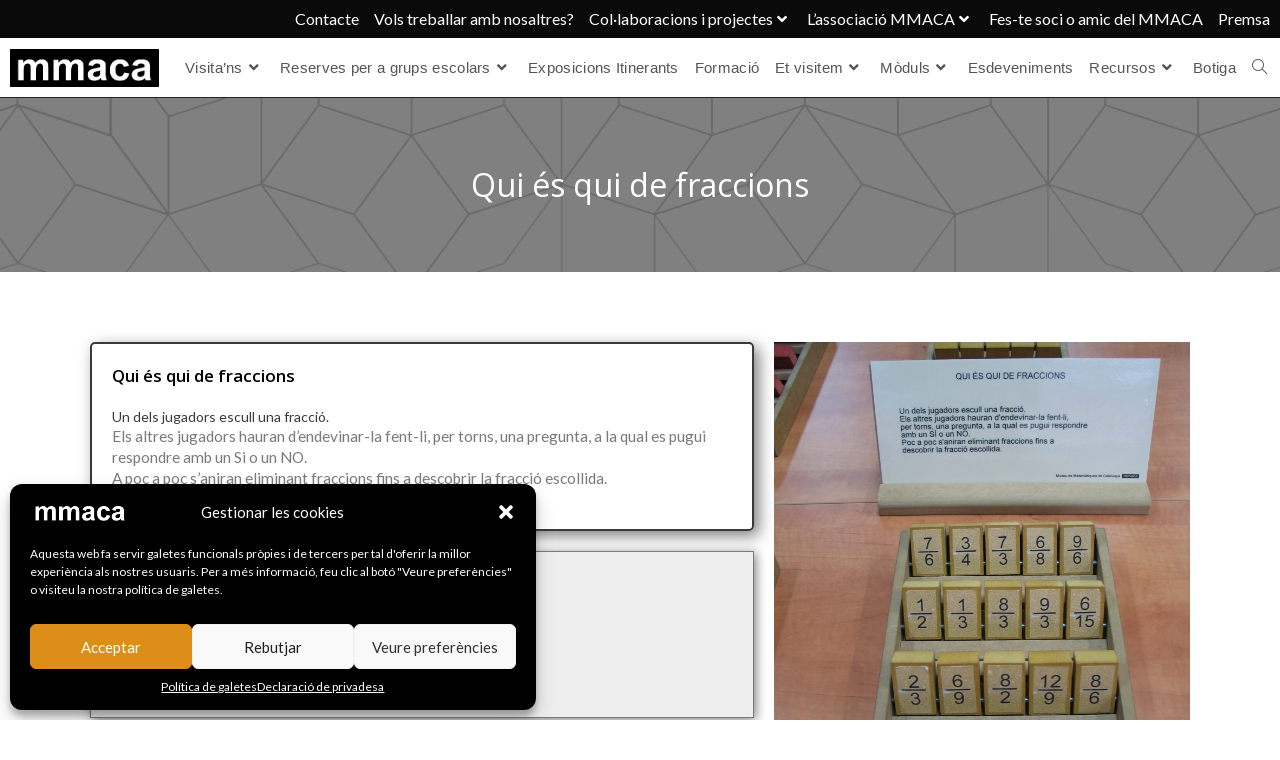

--- FILE ---
content_type: text/html; charset=UTF-8
request_url: https://mmaca.cat/moduls/qui-es-qui-de-fraccions/
body_size: 23434
content:
<!DOCTYPE html>
<html class="html" lang="ca">
<head>
	<meta charset="UTF-8">
	<link rel="profile" href="https://gmpg.org/xfn/11">

	<meta name='robots' content='index, follow, max-image-preview:large, max-snippet:-1, max-video-preview:-1' />
	<style>img:is([sizes="auto" i], [sizes^="auto," i]) { contain-intrinsic-size: 3000px 1500px }</style>
	<meta name="viewport" content="width=device-width, initial-scale=1">
	<!-- This site is optimized with the Yoast SEO plugin v24.0 - https://yoast.com/wordpress/plugins/seo/ -->
	<title>Qui és qui de fraccions - Museu de Matemàtiques de Catalunya</title>
	<link rel="canonical" href="https://mmaca.cat/moduls/qui-es-qui-de-fraccions/" />
	<script type="application/ld+json" class="yoast-schema-graph">{"@context":"https://schema.org","@graph":[{"@type":"WebPage","@id":"https://mmaca.cat/moduls/qui-es-qui-de-fraccions/","url":"https://mmaca.cat/moduls/qui-es-qui-de-fraccions/","name":"Qui és qui de fraccions - Museu de Matemàtiques de Catalunya","isPartOf":{"@id":"https://mmaca.cat/#website"},"primaryImageOfPage":{"@id":"https://mmaca.cat/moduls/qui-es-qui-de-fraccions/#primaryimage"},"image":{"@id":"https://mmaca.cat/moduls/qui-es-qui-de-fraccions/#primaryimage"},"thumbnailUrl":"https://mmaca.cat/wp-content/uploads/2023/07/qui_es_qui-scaled.jpg","datePublished":"2023-07-24T13:57:27+00:00","dateModified":"2023-07-24T14:05:06+00:00","breadcrumb":{"@id":"https://mmaca.cat/moduls/qui-es-qui-de-fraccions/#breadcrumb"},"inLanguage":"ca","potentialAction":[{"@type":"ReadAction","target":["https://mmaca.cat/moduls/qui-es-qui-de-fraccions/"]}]},{"@type":"ImageObject","inLanguage":"ca","@id":"https://mmaca.cat/moduls/qui-es-qui-de-fraccions/#primaryimage","url":"https://mmaca.cat/wp-content/uploads/2023/07/qui_es_qui-scaled.jpg","contentUrl":"https://mmaca.cat/wp-content/uploads/2023/07/qui_es_qui-scaled.jpg","width":1920,"height":2560},{"@type":"BreadcrumbList","@id":"https://mmaca.cat/moduls/qui-es-qui-de-fraccions/#breadcrumb","itemListElement":[{"@type":"ListItem","position":1,"name":"Inici","item":"https://mmaca.cat/"},{"@type":"ListItem","position":2,"name":"Mòduls del MMACA","item":"https://mmaca.cat/moduls/"},{"@type":"ListItem","position":3,"name":"Qui és qui de fraccions"}]},{"@type":"WebSite","@id":"https://mmaca.cat/#website","url":"https://mmaca.cat/","name":"Museu de Matemàtiques de Catalunya","description":"Les Matemàtiques entren per les mans!","publisher":{"@id":"https://mmaca.cat/#organization"},"potentialAction":[{"@type":"SearchAction","target":{"@type":"EntryPoint","urlTemplate":"https://mmaca.cat/?s={search_term_string}"},"query-input":{"@type":"PropertyValueSpecification","valueRequired":true,"valueName":"search_term_string"}}],"inLanguage":"ca"},{"@type":"Organization","@id":"https://mmaca.cat/#organization","name":"Museu de Matemàtiques de Catalunya","url":"https://mmaca.cat/","logo":{"@type":"ImageObject","inLanguage":"ca","@id":"https://mmaca.cat/#/schema/logo/image/","url":"https://mmaca.cat/wp-content/uploads/2019/09/cropped-logo_sols_mmaca-5.png","contentUrl":"https://mmaca.cat/wp-content/uploads/2019/09/cropped-logo_sols_mmaca-5.png","width":778,"height":201,"caption":"Museu de Matemàtiques de Catalunya"},"image":{"@id":"https://mmaca.cat/#/schema/logo/image/"},"sameAs":["https://www.facebook.com/mmaca.cat","https://x.com/MMACA_cat","https://www.youtube.com/channel/UC1NjlmKDeRuY5xg4E1UYRhg","https://www.instagram.com/mmaca_cat/"]}]}</script>
	<!-- / Yoast SEO plugin. -->


<link rel='dns-prefetch' href='//plausible.somcloud.cat' />
<link rel='dns-prefetch' href='//fonts.googleapis.com' />
<link rel="alternate" type="application/rss+xml" title="Museu de Matemàtiques de Catalunya &raquo; Canal d&#039;informació" href="https://mmaca.cat/feed/" />
<link rel="alternate" type="application/rss+xml" title="Museu de Matemàtiques de Catalunya &raquo; Canal dels comentaris" href="https://mmaca.cat/comments/feed/" />
<script>
window._wpemojiSettings = {"baseUrl":"https:\/\/s.w.org\/images\/core\/emoji\/15.0.3\/72x72\/","ext":".png","svgUrl":"https:\/\/s.w.org\/images\/core\/emoji\/15.0.3\/svg\/","svgExt":".svg","source":{"concatemoji":"https:\/\/mmaca.cat\/wp-includes\/js\/wp-emoji-release.min.js?ver=cb8d090a4fc09187a6e9a87a39753fd2"}};
/*! This file is auto-generated */
!function(i,n){var o,s,e;function c(e){try{var t={supportTests:e,timestamp:(new Date).valueOf()};sessionStorage.setItem(o,JSON.stringify(t))}catch(e){}}function p(e,t,n){e.clearRect(0,0,e.canvas.width,e.canvas.height),e.fillText(t,0,0);var t=new Uint32Array(e.getImageData(0,0,e.canvas.width,e.canvas.height).data),r=(e.clearRect(0,0,e.canvas.width,e.canvas.height),e.fillText(n,0,0),new Uint32Array(e.getImageData(0,0,e.canvas.width,e.canvas.height).data));return t.every(function(e,t){return e===r[t]})}function u(e,t,n){switch(t){case"flag":return n(e,"\ud83c\udff3\ufe0f\u200d\u26a7\ufe0f","\ud83c\udff3\ufe0f\u200b\u26a7\ufe0f")?!1:!n(e,"\ud83c\uddfa\ud83c\uddf3","\ud83c\uddfa\u200b\ud83c\uddf3")&&!n(e,"\ud83c\udff4\udb40\udc67\udb40\udc62\udb40\udc65\udb40\udc6e\udb40\udc67\udb40\udc7f","\ud83c\udff4\u200b\udb40\udc67\u200b\udb40\udc62\u200b\udb40\udc65\u200b\udb40\udc6e\u200b\udb40\udc67\u200b\udb40\udc7f");case"emoji":return!n(e,"\ud83d\udc26\u200d\u2b1b","\ud83d\udc26\u200b\u2b1b")}return!1}function f(e,t,n){var r="undefined"!=typeof WorkerGlobalScope&&self instanceof WorkerGlobalScope?new OffscreenCanvas(300,150):i.createElement("canvas"),a=r.getContext("2d",{willReadFrequently:!0}),o=(a.textBaseline="top",a.font="600 32px Arial",{});return e.forEach(function(e){o[e]=t(a,e,n)}),o}function t(e){var t=i.createElement("script");t.src=e,t.defer=!0,i.head.appendChild(t)}"undefined"!=typeof Promise&&(o="wpEmojiSettingsSupports",s=["flag","emoji"],n.supports={everything:!0,everythingExceptFlag:!0},e=new Promise(function(e){i.addEventListener("DOMContentLoaded",e,{once:!0})}),new Promise(function(t){var n=function(){try{var e=JSON.parse(sessionStorage.getItem(o));if("object"==typeof e&&"number"==typeof e.timestamp&&(new Date).valueOf()<e.timestamp+604800&&"object"==typeof e.supportTests)return e.supportTests}catch(e){}return null}();if(!n){if("undefined"!=typeof Worker&&"undefined"!=typeof OffscreenCanvas&&"undefined"!=typeof URL&&URL.createObjectURL&&"undefined"!=typeof Blob)try{var e="postMessage("+f.toString()+"("+[JSON.stringify(s),u.toString(),p.toString()].join(",")+"));",r=new Blob([e],{type:"text/javascript"}),a=new Worker(URL.createObjectURL(r),{name:"wpTestEmojiSupports"});return void(a.onmessage=function(e){c(n=e.data),a.terminate(),t(n)})}catch(e){}c(n=f(s,u,p))}t(n)}).then(function(e){for(var t in e)n.supports[t]=e[t],n.supports.everything=n.supports.everything&&n.supports[t],"flag"!==t&&(n.supports.everythingExceptFlag=n.supports.everythingExceptFlag&&n.supports[t]);n.supports.everythingExceptFlag=n.supports.everythingExceptFlag&&!n.supports.flag,n.DOMReady=!1,n.readyCallback=function(){n.DOMReady=!0}}).then(function(){return e}).then(function(){var e;n.supports.everything||(n.readyCallback(),(e=n.source||{}).concatemoji?t(e.concatemoji):e.wpemoji&&e.twemoji&&(t(e.twemoji),t(e.wpemoji)))}))}((window,document),window._wpemojiSettings);
</script>
<style id='wp-emoji-styles-inline-css'>

	img.wp-smiley, img.emoji {
		display: inline !important;
		border: none !important;
		box-shadow: none !important;
		height: 1em !important;
		width: 1em !important;
		margin: 0 0.07em !important;
		vertical-align: -0.1em !important;
		background: none !important;
		padding: 0 !important;
	}
</style>
<style id='pdfemb-pdf-embedder-viewer-style-inline-css'>
.wp-block-pdfemb-pdf-embedder-viewer{max-width:none}

</style>
<style id='classic-theme-styles-inline-css'>
/*! This file is auto-generated */
.wp-block-button__link{color:#fff;background-color:#32373c;border-radius:9999px;box-shadow:none;text-decoration:none;padding:calc(.667em + 2px) calc(1.333em + 2px);font-size:1.125em}.wp-block-file__button{background:#32373c;color:#fff;text-decoration:none}
</style>
<style id='global-styles-inline-css'>
:root{--wp--preset--aspect-ratio--square: 1;--wp--preset--aspect-ratio--4-3: 4/3;--wp--preset--aspect-ratio--3-4: 3/4;--wp--preset--aspect-ratio--3-2: 3/2;--wp--preset--aspect-ratio--2-3: 2/3;--wp--preset--aspect-ratio--16-9: 16/9;--wp--preset--aspect-ratio--9-16: 9/16;--wp--preset--color--black: #000000;--wp--preset--color--cyan-bluish-gray: #abb8c3;--wp--preset--color--white: #ffffff;--wp--preset--color--pale-pink: #f78da7;--wp--preset--color--vivid-red: #cf2e2e;--wp--preset--color--luminous-vivid-orange: #ff6900;--wp--preset--color--luminous-vivid-amber: #fcb900;--wp--preset--color--light-green-cyan: #7bdcb5;--wp--preset--color--vivid-green-cyan: #00d084;--wp--preset--color--pale-cyan-blue: #8ed1fc;--wp--preset--color--vivid-cyan-blue: #0693e3;--wp--preset--color--vivid-purple: #9b51e0;--wp--preset--gradient--vivid-cyan-blue-to-vivid-purple: linear-gradient(135deg,rgba(6,147,227,1) 0%,rgb(155,81,224) 100%);--wp--preset--gradient--light-green-cyan-to-vivid-green-cyan: linear-gradient(135deg,rgb(122,220,180) 0%,rgb(0,208,130) 100%);--wp--preset--gradient--luminous-vivid-amber-to-luminous-vivid-orange: linear-gradient(135deg,rgba(252,185,0,1) 0%,rgba(255,105,0,1) 100%);--wp--preset--gradient--luminous-vivid-orange-to-vivid-red: linear-gradient(135deg,rgba(255,105,0,1) 0%,rgb(207,46,46) 100%);--wp--preset--gradient--very-light-gray-to-cyan-bluish-gray: linear-gradient(135deg,rgb(238,238,238) 0%,rgb(169,184,195) 100%);--wp--preset--gradient--cool-to-warm-spectrum: linear-gradient(135deg,rgb(74,234,220) 0%,rgb(151,120,209) 20%,rgb(207,42,186) 40%,rgb(238,44,130) 60%,rgb(251,105,98) 80%,rgb(254,248,76) 100%);--wp--preset--gradient--blush-light-purple: linear-gradient(135deg,rgb(255,206,236) 0%,rgb(152,150,240) 100%);--wp--preset--gradient--blush-bordeaux: linear-gradient(135deg,rgb(254,205,165) 0%,rgb(254,45,45) 50%,rgb(107,0,62) 100%);--wp--preset--gradient--luminous-dusk: linear-gradient(135deg,rgb(255,203,112) 0%,rgb(199,81,192) 50%,rgb(65,88,208) 100%);--wp--preset--gradient--pale-ocean: linear-gradient(135deg,rgb(255,245,203) 0%,rgb(182,227,212) 50%,rgb(51,167,181) 100%);--wp--preset--gradient--electric-grass: linear-gradient(135deg,rgb(202,248,128) 0%,rgb(113,206,126) 100%);--wp--preset--gradient--midnight: linear-gradient(135deg,rgb(2,3,129) 0%,rgb(40,116,252) 100%);--wp--preset--font-size--small: 13px;--wp--preset--font-size--medium: 20px;--wp--preset--font-size--large: 36px;--wp--preset--font-size--x-large: 42px;--wp--preset--spacing--20: 0.44rem;--wp--preset--spacing--30: 0.67rem;--wp--preset--spacing--40: 1rem;--wp--preset--spacing--50: 1.5rem;--wp--preset--spacing--60: 2.25rem;--wp--preset--spacing--70: 3.38rem;--wp--preset--spacing--80: 5.06rem;--wp--preset--shadow--natural: 6px 6px 9px rgba(0, 0, 0, 0.2);--wp--preset--shadow--deep: 12px 12px 50px rgba(0, 0, 0, 0.4);--wp--preset--shadow--sharp: 6px 6px 0px rgba(0, 0, 0, 0.2);--wp--preset--shadow--outlined: 6px 6px 0px -3px rgba(255, 255, 255, 1), 6px 6px rgba(0, 0, 0, 1);--wp--preset--shadow--crisp: 6px 6px 0px rgba(0, 0, 0, 1);}:where(.is-layout-flex){gap: 0.5em;}:where(.is-layout-grid){gap: 0.5em;}body .is-layout-flex{display: flex;}.is-layout-flex{flex-wrap: wrap;align-items: center;}.is-layout-flex > :is(*, div){margin: 0;}body .is-layout-grid{display: grid;}.is-layout-grid > :is(*, div){margin: 0;}:where(.wp-block-columns.is-layout-flex){gap: 2em;}:where(.wp-block-columns.is-layout-grid){gap: 2em;}:where(.wp-block-post-template.is-layout-flex){gap: 1.25em;}:where(.wp-block-post-template.is-layout-grid){gap: 1.25em;}.has-black-color{color: var(--wp--preset--color--black) !important;}.has-cyan-bluish-gray-color{color: var(--wp--preset--color--cyan-bluish-gray) !important;}.has-white-color{color: var(--wp--preset--color--white) !important;}.has-pale-pink-color{color: var(--wp--preset--color--pale-pink) !important;}.has-vivid-red-color{color: var(--wp--preset--color--vivid-red) !important;}.has-luminous-vivid-orange-color{color: var(--wp--preset--color--luminous-vivid-orange) !important;}.has-luminous-vivid-amber-color{color: var(--wp--preset--color--luminous-vivid-amber) !important;}.has-light-green-cyan-color{color: var(--wp--preset--color--light-green-cyan) !important;}.has-vivid-green-cyan-color{color: var(--wp--preset--color--vivid-green-cyan) !important;}.has-pale-cyan-blue-color{color: var(--wp--preset--color--pale-cyan-blue) !important;}.has-vivid-cyan-blue-color{color: var(--wp--preset--color--vivid-cyan-blue) !important;}.has-vivid-purple-color{color: var(--wp--preset--color--vivid-purple) !important;}.has-black-background-color{background-color: var(--wp--preset--color--black) !important;}.has-cyan-bluish-gray-background-color{background-color: var(--wp--preset--color--cyan-bluish-gray) !important;}.has-white-background-color{background-color: var(--wp--preset--color--white) !important;}.has-pale-pink-background-color{background-color: var(--wp--preset--color--pale-pink) !important;}.has-vivid-red-background-color{background-color: var(--wp--preset--color--vivid-red) !important;}.has-luminous-vivid-orange-background-color{background-color: var(--wp--preset--color--luminous-vivid-orange) !important;}.has-luminous-vivid-amber-background-color{background-color: var(--wp--preset--color--luminous-vivid-amber) !important;}.has-light-green-cyan-background-color{background-color: var(--wp--preset--color--light-green-cyan) !important;}.has-vivid-green-cyan-background-color{background-color: var(--wp--preset--color--vivid-green-cyan) !important;}.has-pale-cyan-blue-background-color{background-color: var(--wp--preset--color--pale-cyan-blue) !important;}.has-vivid-cyan-blue-background-color{background-color: var(--wp--preset--color--vivid-cyan-blue) !important;}.has-vivid-purple-background-color{background-color: var(--wp--preset--color--vivid-purple) !important;}.has-black-border-color{border-color: var(--wp--preset--color--black) !important;}.has-cyan-bluish-gray-border-color{border-color: var(--wp--preset--color--cyan-bluish-gray) !important;}.has-white-border-color{border-color: var(--wp--preset--color--white) !important;}.has-pale-pink-border-color{border-color: var(--wp--preset--color--pale-pink) !important;}.has-vivid-red-border-color{border-color: var(--wp--preset--color--vivid-red) !important;}.has-luminous-vivid-orange-border-color{border-color: var(--wp--preset--color--luminous-vivid-orange) !important;}.has-luminous-vivid-amber-border-color{border-color: var(--wp--preset--color--luminous-vivid-amber) !important;}.has-light-green-cyan-border-color{border-color: var(--wp--preset--color--light-green-cyan) !important;}.has-vivid-green-cyan-border-color{border-color: var(--wp--preset--color--vivid-green-cyan) !important;}.has-pale-cyan-blue-border-color{border-color: var(--wp--preset--color--pale-cyan-blue) !important;}.has-vivid-cyan-blue-border-color{border-color: var(--wp--preset--color--vivid-cyan-blue) !important;}.has-vivid-purple-border-color{border-color: var(--wp--preset--color--vivid-purple) !important;}.has-vivid-cyan-blue-to-vivid-purple-gradient-background{background: var(--wp--preset--gradient--vivid-cyan-blue-to-vivid-purple) !important;}.has-light-green-cyan-to-vivid-green-cyan-gradient-background{background: var(--wp--preset--gradient--light-green-cyan-to-vivid-green-cyan) !important;}.has-luminous-vivid-amber-to-luminous-vivid-orange-gradient-background{background: var(--wp--preset--gradient--luminous-vivid-amber-to-luminous-vivid-orange) !important;}.has-luminous-vivid-orange-to-vivid-red-gradient-background{background: var(--wp--preset--gradient--luminous-vivid-orange-to-vivid-red) !important;}.has-very-light-gray-to-cyan-bluish-gray-gradient-background{background: var(--wp--preset--gradient--very-light-gray-to-cyan-bluish-gray) !important;}.has-cool-to-warm-spectrum-gradient-background{background: var(--wp--preset--gradient--cool-to-warm-spectrum) !important;}.has-blush-light-purple-gradient-background{background: var(--wp--preset--gradient--blush-light-purple) !important;}.has-blush-bordeaux-gradient-background{background: var(--wp--preset--gradient--blush-bordeaux) !important;}.has-luminous-dusk-gradient-background{background: var(--wp--preset--gradient--luminous-dusk) !important;}.has-pale-ocean-gradient-background{background: var(--wp--preset--gradient--pale-ocean) !important;}.has-electric-grass-gradient-background{background: var(--wp--preset--gradient--electric-grass) !important;}.has-midnight-gradient-background{background: var(--wp--preset--gradient--midnight) !important;}.has-small-font-size{font-size: var(--wp--preset--font-size--small) !important;}.has-medium-font-size{font-size: var(--wp--preset--font-size--medium) !important;}.has-large-font-size{font-size: var(--wp--preset--font-size--large) !important;}.has-x-large-font-size{font-size: var(--wp--preset--font-size--x-large) !important;}
:where(.wp-block-post-template.is-layout-flex){gap: 1.25em;}:where(.wp-block-post-template.is-layout-grid){gap: 1.25em;}
:where(.wp-block-columns.is-layout-flex){gap: 2em;}:where(.wp-block-columns.is-layout-grid){gap: 2em;}
:root :where(.wp-block-pullquote){font-size: 1.5em;line-height: 1.6;}
</style>
<link rel='stylesheet' id='cmplz-general-css' href='https://mmaca.cat/wp-content/plugins/complianz-gdpr/assets/css/cookieblocker.min.css?ver=1733224468' media='all' />
<link rel='stylesheet' id='wp-mcm-styles-css' href='https://mmaca.cat/wp-content/plugins/wp-media-category-management/css/wp-mcm-styles.css?ver=2.3.3.1' media='all' />
<link rel='stylesheet' id='oceanwp-style-css' href='https://mmaca.cat/wp-content/themes/oceanwp/assets/css/style.min.css?ver=1.0' media='all' />
<style id='oceanwp-style-inline-css'>
body div.wpforms-container-full .wpforms-form input[type=submit]:hover,
			body div.wpforms-container-full .wpforms-form input[type=submit]:active,
			body div.wpforms-container-full .wpforms-form button[type=submit]:hover,
			body div.wpforms-container-full .wpforms-form button[type=submit]:active,
			body div.wpforms-container-full .wpforms-form .wpforms-page-button:hover,
			body div.wpforms-container-full .wpforms-form .wpforms-page-button:active,
			body .wp-core-ui div.wpforms-container-full .wpforms-form input[type=submit]:hover,
			body .wp-core-ui div.wpforms-container-full .wpforms-form input[type=submit]:active,
			body .wp-core-ui div.wpforms-container-full .wpforms-form button[type=submit]:hover,
			body .wp-core-ui div.wpforms-container-full .wpforms-form button[type=submit]:active,
			body .wp-core-ui div.wpforms-container-full .wpforms-form .wpforms-page-button:hover,
			body .wp-core-ui div.wpforms-container-full .wpforms-form .wpforms-page-button:active {
					background: linear-gradient(0deg, rgba(0, 0, 0, 0.2), rgba(0, 0, 0, 0.2)), var(--wpforms-button-background-color-alt, var(--wpforms-button-background-color)) !important;
			}
</style>
<link rel='stylesheet' id='child-style-css' href='https://mmaca.cat/wp-content/themes/oceanwp-child-theme-master/style.css?ver=cb8d090a4fc09187a6e9a87a39753fd2' media='all' />
<link rel='stylesheet' id='elementor-frontend-css' href='https://mmaca.cat/wp-content/plugins/elementor/assets/css/frontend.min.css?ver=3.32.4' media='all' />
<link rel='stylesheet' id='elementor-post-23094-css' href='https://mmaca.cat/wp-content/uploads/elementor/css/post-23094.css?ver=1765948653' media='all' />
<link rel='stylesheet' id='elementor-post-21226-css' href='https://mmaca.cat/wp-content/uploads/elementor/css/post-21226.css?ver=1765948653' media='all' />
<link rel='stylesheet' id='font-awesome-css' href='https://mmaca.cat/wp-content/themes/oceanwp/assets/fonts/fontawesome/css/all.min.css?ver=6.4.2' media='all' />
<link rel='stylesheet' id='simple-line-icons-css' href='https://mmaca.cat/wp-content/themes/oceanwp/assets/css/third/simple-line-icons.min.css?ver=2.4.0' media='all' />
<link rel='stylesheet' id='oceanwp-google-font-lato-css' href='//fonts.googleapis.com/css?family=Lato%3A100%2C200%2C300%2C400%2C500%2C600%2C700%2C800%2C900%2C100i%2C200i%2C300i%2C400i%2C500i%2C600i%2C700i%2C800i%2C900i&#038;subset=latin&#038;display=swap&#038;ver=6.7.4' media='all' />
<link rel='stylesheet' id='oceanwp-google-font-open-sans-css' href='//fonts.googleapis.com/css?family=Open+Sans%3A100%2C200%2C300%2C400%2C500%2C600%2C700%2C800%2C900%2C100i%2C200i%2C300i%2C400i%2C500i%2C600i%2C700i%2C800i%2C900i&#038;subset=latin&#038;display=swap&#038;ver=6.7.4' media='all' />
<link rel='stylesheet' id='oceanwp-google-font-montserrat-css' href='//fonts.googleapis.com/css?family=Montserrat%3A100%2C200%2C300%2C400%2C500%2C600%2C700%2C800%2C900%2C100i%2C200i%2C300i%2C400i%2C500i%2C600i%2C700i%2C800i%2C900i&#038;subset=latin&#038;display=swap&#038;ver=6.7.4' media='all' />
<link rel='stylesheet' id='widget-image-css' href='https://mmaca.cat/wp-content/plugins/elementor/assets/css/widget-image.min.css?ver=3.32.4' media='all' />
<link rel='stylesheet' id='widget-icon-list-css' href='https://mmaca.cat/wp-content/plugins/elementor/assets/css/widget-icon-list.min.css?ver=3.32.4' media='all' />
<link rel='stylesheet' id='e-motion-fx-css' href='https://mmaca.cat/wp-content/plugins/elementor-pro/assets/css/modules/motion-fx.min.css?ver=3.32.2' media='all' />
<link rel='stylesheet' id='widget-divider-css' href='https://mmaca.cat/wp-content/plugins/elementor/assets/css/widget-divider.min.css?ver=3.32.4' media='all' />
<link rel='stylesheet' id='widget-heading-css' href='https://mmaca.cat/wp-content/plugins/elementor/assets/css/widget-heading.min.css?ver=3.32.4' media='all' />
<link rel='stylesheet' id='widget-social-icons-css' href='https://mmaca.cat/wp-content/plugins/elementor/assets/css/widget-social-icons.min.css?ver=3.32.4' media='all' />
<link rel='stylesheet' id='e-apple-webkit-css' href='https://mmaca.cat/wp-content/plugins/elementor/assets/css/conditionals/apple-webkit.min.css?ver=3.32.4' media='all' />
<link rel='stylesheet' id='elementor-icons-css' href='https://mmaca.cat/wp-content/plugins/elementor/assets/lib/eicons/css/elementor-icons.min.css?ver=5.44.0' media='all' />
<link rel='stylesheet' id='elementor-post-2046-css' href='https://mmaca.cat/wp-content/uploads/elementor/css/post-2046.css?ver=1765948653' media='all' />
<link rel='stylesheet' id='elementor-post-21625-css' href='https://mmaca.cat/wp-content/uploads/elementor/css/post-21625.css?ver=1765955185' media='all' />
<link rel='stylesheet' id='elementor-post-1592-css' href='https://mmaca.cat/wp-content/uploads/elementor/css/post-1592.css?ver=1765948654' media='all' />
<link rel='stylesheet' id='taxopress-frontend-css-css' href='https://mmaca.cat/wp-content/plugins/simple-tags/assets/frontend/css/frontend.css?ver=3.38.0' media='all' />
<link rel='stylesheet' id='katex-css' href='https://mmaca.cat/wp-content/plugins/katex/assets/katex-0.13.13/katex.min.css?ver=cb8d090a4fc09187a6e9a87a39753fd2' media='all' />
<link rel='stylesheet' id='oe-widgets-style-css' href='https://mmaca.cat/wp-content/plugins/ocean-extra/assets/css/widgets.css?ver=cb8d090a4fc09187a6e9a87a39753fd2' media='all' />
<link rel='stylesheet' id='elementor-gf-lato-css' href='https://fonts.googleapis.com/css?family=Lato:100,100italic,200,200italic,300,300italic,400,400italic,500,500italic,600,600italic,700,700italic,800,800italic,900,900italic&#038;display=auto' media='all' />
<link rel='stylesheet' id='elementor-gf-opensans-css' href='https://fonts.googleapis.com/css?family=Open+Sans:100,100italic,200,200italic,300,300italic,400,400italic,500,500italic,600,600italic,700,700italic,800,800italic,900,900italic&#038;display=auto' media='all' />
<link rel='stylesheet' id='elementor-icons-shared-0-css' href='https://mmaca.cat/wp-content/plugins/elementor/assets/lib/font-awesome/css/fontawesome.min.css?ver=5.15.3' media='all' />
<link rel='stylesheet' id='elementor-icons-fa-brands-css' href='https://mmaca.cat/wp-content/plugins/elementor/assets/lib/font-awesome/css/brands.min.css?ver=5.15.3' media='all' />
<link rel='stylesheet' id='elementor-icons-fa-solid-css' href='https://mmaca.cat/wp-content/plugins/elementor/assets/lib/font-awesome/css/solid.min.css?ver=5.15.3' media='all' />
<link rel='stylesheet' id='elementor-icons-fa-regular-css' href='https://mmaca.cat/wp-content/plugins/elementor/assets/lib/font-awesome/css/regular.min.css?ver=5.15.3' media='all' />
<script defer data-domain='mmaca.cat' data-api='https://plausible.somcloud.cat/api/event' data-cfasync='false' src="https://plausible.somcloud.cat/js/plausible.outbound-links.js?ver=2.1.4" id="plausible"></script>
<script id="plausible-analytics-js-after">
window.plausible = window.plausible || function() { (window.plausible.q = window.plausible.q || []).push(arguments) }
</script>
<script src="https://mmaca.cat/wp-includes/js/jquery/jquery.min.js?ver=3.7.1" id="jquery-core-js"></script>
<script src="https://mmaca.cat/wp-includes/js/jquery/jquery-migrate.min.js?ver=3.4.1" id="jquery-migrate-js"></script>
<script src="https://mmaca.cat/wp-content/plugins/simple-tags/assets/frontend/js/frontend.js?ver=3.38.0" id="taxopress-frontend-js-js"></script>
<link rel="https://api.w.org/" href="https://mmaca.cat/wp-json/" /><link rel="alternate" title="JSON" type="application/json" href="https://mmaca.cat/wp-json/wp/v2/pages/21625" /><link rel="EditURI" type="application/rsd+xml" title="RSD" href="https://mmaca.cat/xmlrpc.php?rsd" />
<link rel="alternate" title="oEmbed (JSON)" type="application/json+oembed" href="https://mmaca.cat/wp-json/oembed/1.0/embed?url=https%3A%2F%2Fmmaca.cat%2Fmoduls%2Fqui-es-qui-de-fraccions%2F" />
<link rel="alternate" title="oEmbed (XML)" type="text/xml+oembed" href="https://mmaca.cat/wp-json/oembed/1.0/embed?url=https%3A%2F%2Fmmaca.cat%2Fmoduls%2Fqui-es-qui-de-fraccions%2F&#038;format=xml" />
			<style>.cmplz-hidden {
					display: none !important;
				}</style><meta name='plausible-analytics-version' content='2.1.4' />
	<script type="text/javascript" >
		function wpmautic_send(){
			if ('undefined' === typeof mt) {
				if (console !== undefined) {
					console.warn('WPMautic: mt not defined. Did you load mtc.js ?');
				}
				return false;
			}
			// Add the mt('send', 'pageview') script with optional tracking attributes.
			mt('send', 'pageview');
		}

			(function(w,d,t,u,n,a,m){w['MauticTrackingObject']=n;
			w[n]=w[n]||function(){(w[n].q=w[n].q||[]).push(arguments)},a=d.createElement(t),
			m=d.getElementsByTagName(t)[0];a.async=1;a.src=u;m.parentNode.insertBefore(a,m)
		})(window,document,'script','https://mkt.mmaca.cat/mtc.js','mt');

		wpmautic_send();
			</script>
	<meta name="generator" content="Elementor 3.32.4; features: additional_custom_breakpoints; settings: css_print_method-external, google_font-enabled, font_display-auto">
			<style>
				.e-con.e-parent:nth-of-type(n+4):not(.e-lazyloaded):not(.e-no-lazyload),
				.e-con.e-parent:nth-of-type(n+4):not(.e-lazyloaded):not(.e-no-lazyload) * {
					background-image: none !important;
				}
				@media screen and (max-height: 1024px) {
					.e-con.e-parent:nth-of-type(n+3):not(.e-lazyloaded):not(.e-no-lazyload),
					.e-con.e-parent:nth-of-type(n+3):not(.e-lazyloaded):not(.e-no-lazyload) * {
						background-image: none !important;
					}
				}
				@media screen and (max-height: 640px) {
					.e-con.e-parent:nth-of-type(n+2):not(.e-lazyloaded):not(.e-no-lazyload),
					.e-con.e-parent:nth-of-type(n+2):not(.e-lazyloaded):not(.e-no-lazyload) * {
						background-image: none !important;
					}
				}
			</style>
			<link rel="icon" href="https://mmaca.cat/wp-content/uploads/2020/05/cropped-favicon-32x32.png" sizes="32x32" />
<link rel="icon" href="https://mmaca.cat/wp-content/uploads/2020/05/cropped-favicon-192x192.png" sizes="192x192" />
<link rel="apple-touch-icon" href="https://mmaca.cat/wp-content/uploads/2020/05/cropped-favicon-180x180.png" />
<meta name="msapplication-TileImage" content="https://mmaca.cat/wp-content/uploads/2020/05/cropped-favicon-270x270.png" />
		<style id="wp-custom-css">
			/*#custerr1{font-family:inherit;text-transform:none;letter-spacing:0.1rem;text-align:center;padding:20px;color:black;height:auto;margin-bottom:40px;border-radius:15px;font-size:2rem;box-shadow:-5px 1px 81px 4px rgba(255,20,20,0.43);-webkit-box-shadow:-5px 1px 81px 4px rgba(255,20,20,0.43);-moz-box-shadow:-5px 1px 81px 4px rgba(255,20,20,0.43)}#custerr1 a{padding:10px;border-radius:8px;margin-right:10% */.fc-event .fc-bg{opacity:0!important}/* CUSTOM PIE DE PÁGINA */#piepag{color:#fff !Important}#piepag a{color:#fff !Important}#piepag :hover{color:#c78016 !Important}.far,.fas,.fab{padding-right:10px !important}#piepag .elementor-icon-list-text{color:#fff !important}#piepag .elementor-icon-list-text:hover{color:#c78016 !important}/* Menú Top-bar */#top-bar .dropdown-menu li .sub-menu li.menu-item{background-color:black}#textpeu .elementor-widget-icon-list .elementor-icon-list-text{color:#fff !important}		</style>
		<!-- OceanWP CSS -->
<style type="text/css">
/* Colors */a:hover,a.light:hover,.theme-heading .text::before,.theme-heading .text::after,#top-bar-content >a:hover,#top-bar-social li.oceanwp-email a:hover,#site-navigation-wrap .dropdown-menu >li >a:hover,#site-header.medium-header #medium-searchform button:hover,.oceanwp-mobile-menu-icon a:hover,.blog-entry.post .blog-entry-header .entry-title a:hover,.blog-entry.post .blog-entry-readmore a:hover,.blog-entry.thumbnail-entry .blog-entry-category a,ul.meta li a:hover,.dropcap,.single nav.post-navigation .nav-links .title,body .related-post-title a:hover,body #wp-calendar caption,body .contact-info-widget.default i,body .contact-info-widget.big-icons i,body .custom-links-widget .oceanwp-custom-links li a:hover,body .custom-links-widget .oceanwp-custom-links li a:hover:before,body .posts-thumbnails-widget li a:hover,body .social-widget li.oceanwp-email a:hover,.comment-author .comment-meta .comment-reply-link,#respond #cancel-comment-reply-link:hover,#footer-widgets .footer-box a:hover,#footer-bottom a:hover,#footer-bottom #footer-bottom-menu a:hover,.sidr a:hover,.sidr-class-dropdown-toggle:hover,.sidr-class-menu-item-has-children.active >a,.sidr-class-menu-item-has-children.active >a >.sidr-class-dropdown-toggle,input[type=checkbox]:checked:before{color:#e88a03}.single nav.post-navigation .nav-links .title .owp-icon use,.blog-entry.post .blog-entry-readmore a:hover .owp-icon use,body .contact-info-widget.default .owp-icon use,body .contact-info-widget.big-icons .owp-icon use{stroke:#e88a03}input[type="button"],input[type="reset"],input[type="submit"],button[type="submit"],.button,#site-navigation-wrap .dropdown-menu >li.btn >a >span,.thumbnail:hover i,.thumbnail:hover .link-post-svg-icon,.post-quote-content,.omw-modal .omw-close-modal,body .contact-info-widget.big-icons li:hover i,body .contact-info-widget.big-icons li:hover .owp-icon,body div.wpforms-container-full .wpforms-form input[type=submit],body div.wpforms-container-full .wpforms-form button[type=submit],body div.wpforms-container-full .wpforms-form .wpforms-page-button{background-color:#e88a03}.widget-title{border-color:#e88a03}blockquote{border-color:#e88a03}.wp-block-quote{border-color:#e88a03}#searchform-dropdown{border-color:#e88a03}.dropdown-menu .sub-menu{border-color:#e88a03}.blog-entry.large-entry .blog-entry-readmore a:hover{border-color:#e88a03}.oceanwp-newsletter-form-wrap input[type="email"]:focus{border-color:#e88a03}.social-widget li.oceanwp-email a:hover{border-color:#e88a03}#respond #cancel-comment-reply-link:hover{border-color:#e88a03}body .contact-info-widget.big-icons li:hover i{border-color:#e88a03}body .contact-info-widget.big-icons li:hover .owp-icon{border-color:#e88a03}#footer-widgets .oceanwp-newsletter-form-wrap input[type="email"]:focus{border-color:#e88a03}input[type="button"]:hover,input[type="reset"]:hover,input[type="submit"]:hover,button[type="submit"]:hover,input[type="button"]:focus,input[type="reset"]:focus,input[type="submit"]:focus,button[type="submit"]:focus,.button:hover,.button:focus,#site-navigation-wrap .dropdown-menu >li.btn >a:hover >span,.post-quote-author,.omw-modal .omw-close-modal:hover,body div.wpforms-container-full .wpforms-form input[type=submit]:hover,body div.wpforms-container-full .wpforms-form button[type=submit]:hover,body div.wpforms-container-full .wpforms-form .wpforms-page-button:hover{background-color:#e88a03}table th,table td,hr,.content-area,body.content-left-sidebar #content-wrap .content-area,.content-left-sidebar .content-area,#top-bar-wrap,#site-header,#site-header.top-header #search-toggle,.dropdown-menu ul li,.centered-minimal-page-header,.blog-entry.post,.blog-entry.grid-entry .blog-entry-inner,.blog-entry.thumbnail-entry .blog-entry-bottom,.single-post .entry-title,.single .entry-share-wrap .entry-share,.single .entry-share,.single .entry-share ul li a,.single nav.post-navigation,.single nav.post-navigation .nav-links .nav-previous,#author-bio,#author-bio .author-bio-avatar,#author-bio .author-bio-social li a,#related-posts,#comments,.comment-body,#respond #cancel-comment-reply-link,#blog-entries .type-page,.page-numbers a,.page-numbers span:not(.elementor-screen-only),.page-links span,body #wp-calendar caption,body #wp-calendar th,body #wp-calendar tbody,body .contact-info-widget.default i,body .contact-info-widget.big-icons i,body .contact-info-widget.big-icons .owp-icon,body .contact-info-widget.default .owp-icon,body .posts-thumbnails-widget li,body .tagcloud a{border-color:}a{color:#000000}a .owp-icon use{stroke:#000000}a:hover{color:#e88a03}a:hover .owp-icon use{stroke:#e88a03}body .theme-button,body input[type="submit"],body button[type="submit"],body button,body .button,body div.wpforms-container-full .wpforms-form input[type=submit],body div.wpforms-container-full .wpforms-form button[type=submit],body div.wpforms-container-full .wpforms-form .wpforms-page-button{background-color:#dd8d16}body .theme-button:hover,body input[type="submit"]:hover,body button[type="submit"]:hover,body button:hover,body .button:hover,body div.wpforms-container-full .wpforms-form input[type=submit]:hover,body div.wpforms-container-full .wpforms-form input[type=submit]:active,body div.wpforms-container-full .wpforms-form button[type=submit]:hover,body div.wpforms-container-full .wpforms-form button[type=submit]:active,body div.wpforms-container-full .wpforms-form .wpforms-page-button:hover,body div.wpforms-container-full .wpforms-form .wpforms-page-button:active{background-color:#ba6510}body .theme-button,body input[type="submit"],body button[type="submit"],body button,body .button,body div.wpforms-container-full .wpforms-form input[type=submit],body div.wpforms-container-full .wpforms-form button[type=submit],body div.wpforms-container-full .wpforms-form .wpforms-page-button{border-color:#ffffff}body .theme-button:hover,body input[type="submit"]:hover,body button[type="submit"]:hover,body button:hover,body .button:hover,body div.wpforms-container-full .wpforms-form input[type=submit]:hover,body div.wpforms-container-full .wpforms-form input[type=submit]:active,body div.wpforms-container-full .wpforms-form button[type=submit]:hover,body div.wpforms-container-full .wpforms-form button[type=submit]:active,body div.wpforms-container-full .wpforms-form .wpforms-page-button:hover,body div.wpforms-container-full .wpforms-form .wpforms-page-button:active{border-color:#ffffff}.site-breadcrumbs a:hover,.background-image-page-header .site-breadcrumbs a:hover{color:#dd8d13}.site-breadcrumbs a:hover .owp-icon use,.background-image-page-header .site-breadcrumbs a:hover .owp-icon use{stroke:#dd8d13}body{color:#3a3a3a}h1,h2,h3,h4,h5,h6,.theme-heading,.widget-title,.oceanwp-widget-recent-posts-title,.comment-reply-title,.entry-title,.sidebar-box .widget-title{color:#000000}/* OceanWP Style Settings CSS */.theme-button,input[type="submit"],button[type="submit"],button,.button,body div.wpforms-container-full .wpforms-form input[type=submit],body div.wpforms-container-full .wpforms-form button[type=submit],body div.wpforms-container-full .wpforms-form .wpforms-page-button{border-style:solid}.theme-button,input[type="submit"],button[type="submit"],button,.button,body div.wpforms-container-full .wpforms-form input[type=submit],body div.wpforms-container-full .wpforms-form button[type=submit],body div.wpforms-container-full .wpforms-form .wpforms-page-button{border-width:1px}form input[type="text"],form input[type="password"],form input[type="email"],form input[type="url"],form input[type="date"],form input[type="month"],form input[type="time"],form input[type="datetime"],form input[type="datetime-local"],form input[type="week"],form input[type="number"],form input[type="search"],form input[type="tel"],form input[type="color"],form select,form textarea,.woocommerce .woocommerce-checkout .select2-container--default .select2-selection--single{border-style:solid}body div.wpforms-container-full .wpforms-form input[type=date],body div.wpforms-container-full .wpforms-form input[type=datetime],body div.wpforms-container-full .wpforms-form input[type=datetime-local],body div.wpforms-container-full .wpforms-form input[type=email],body div.wpforms-container-full .wpforms-form input[type=month],body div.wpforms-container-full .wpforms-form input[type=number],body div.wpforms-container-full .wpforms-form input[type=password],body div.wpforms-container-full .wpforms-form input[type=range],body div.wpforms-container-full .wpforms-form input[type=search],body div.wpforms-container-full .wpforms-form input[type=tel],body div.wpforms-container-full .wpforms-form input[type=text],body div.wpforms-container-full .wpforms-form input[type=time],body div.wpforms-container-full .wpforms-form input[type=url],body div.wpforms-container-full .wpforms-form input[type=week],body div.wpforms-container-full .wpforms-form select,body div.wpforms-container-full .wpforms-form textarea{border-style:solid}form input[type="text"],form input[type="password"],form input[type="email"],form input[type="url"],form input[type="date"],form input[type="month"],form input[type="time"],form input[type="datetime"],form input[type="datetime-local"],form input[type="week"],form input[type="number"],form input[type="search"],form input[type="tel"],form input[type="color"],form select,form textarea{border-radius:3px}body div.wpforms-container-full .wpforms-form input[type=date],body div.wpforms-container-full .wpforms-form input[type=datetime],body div.wpforms-container-full .wpforms-form input[type=datetime-local],body div.wpforms-container-full .wpforms-form input[type=email],body div.wpforms-container-full .wpforms-form input[type=month],body div.wpforms-container-full .wpforms-form input[type=number],body div.wpforms-container-full .wpforms-form input[type=password],body div.wpforms-container-full .wpforms-form input[type=range],body div.wpforms-container-full .wpforms-form input[type=search],body div.wpforms-container-full .wpforms-form input[type=tel],body div.wpforms-container-full .wpforms-form input[type=text],body div.wpforms-container-full .wpforms-form input[type=time],body div.wpforms-container-full .wpforms-form input[type=url],body div.wpforms-container-full .wpforms-form input[type=week],body div.wpforms-container-full .wpforms-form select,body div.wpforms-container-full .wpforms-form textarea{border-radius:3px}.page-header,.has-transparent-header .page-header{padding:0}/* Header */#site-logo #site-logo-inner,.oceanwp-social-menu .social-menu-inner,#site-header.full_screen-header .menu-bar-inner,.after-header-content .after-header-content-inner{height:38px}#site-navigation-wrap .dropdown-menu >li >a,.oceanwp-mobile-menu-icon a,.mobile-menu-close,.after-header-content-inner >a{line-height:38px}#site-header-inner{padding:10px 20px 10px 10px}#site-logo #site-logo-inner a img,#site-header.center-header #site-navigation-wrap .middle-site-logo a img{max-width:149px}#site-navigation-wrap .dropdown-menu >li >a{padding:0 8px}#site-navigation-wrap .dropdown-menu >li >a:hover,.oceanwp-mobile-menu-icon a:hover,#searchform-header-replace-close:hover{color:#dd8e18}#site-navigation-wrap .dropdown-menu >li >a:hover .owp-icon use,.oceanwp-mobile-menu-icon a:hover .owp-icon use,#searchform-header-replace-close:hover .owp-icon use{stroke:#dd8e18}#site-navigation-wrap .dropdown-menu >.current-menu-item >a,#site-navigation-wrap .dropdown-menu >.current-menu-ancestor >a,#site-navigation-wrap .dropdown-menu >.current-menu-item >a:hover,#site-navigation-wrap .dropdown-menu >.current-menu-ancestor >a:hover{color:#dd8e18}.dropdown-menu .sub-menu,#searchform-dropdown,.current-shop-items-dropdown{border-color:#dd8e18}.navigation li.mega-cat .mega-cat-title{background-color:#ffffff}/* Topbar */#top-bar{padding:5px 10px 5px 5px}#top-bar-wrap,.oceanwp-top-bar-sticky{background-color:#0a0a0a}#top-bar-wrap{border-color:#ffffff}#top-bar-wrap,#top-bar-content strong{color:#ffffff}#top-bar-content a,#top-bar-social-alt a{color:#ffffff}#top-bar-content a:hover,#top-bar-social-alt a:hover{color:#dda249}/* Blog CSS */.ocean-single-post-header ul.meta-item li a:hover{color:#333333}/* Footer Widgets */#footer-widgets{background-color:#020202}#footer-widgets,#footer-widgets p,#footer-widgets li a:before,#footer-widgets .contact-info-widget span.oceanwp-contact-title,#footer-widgets .recent-posts-date,#footer-widgets .recent-posts-comments,#footer-widgets .widget-recent-posts-icons li .fa{color:#ffffff}#footer-widgets li,#footer-widgets #wp-calendar caption,#footer-widgets #wp-calendar th,#footer-widgets #wp-calendar tbody,#footer-widgets .contact-info-widget i,#footer-widgets .oceanwp-newsletter-form-wrap input[type="email"],#footer-widgets .posts-thumbnails-widget li,#footer-widgets .social-widget li a{border-color:#000000}#footer-widgets .contact-info-widget .owp-icon{border-color:#000000}#footer-widgets .footer-box a:hover,#footer-widgets a:hover{color:#ffffff}/* Footer Copyright */#footer-bottom{padding:30px 0 30px 0}#footer-bottom a:hover,#footer-bottom #footer-bottom-menu a:hover{color:#ffffff}.page-header{background-image:url( https://mmaca.cat/wp-content/uploads/2020/05/bg.png ) !important;background-position:center center;height:175px}/* Typography */body{font-family:Lato;font-size:1.3 em;line-height:1.4;font-weight:400}h1,h2,h3,h4,h5,h6,.theme-heading,.widget-title,.oceanwp-widget-recent-posts-title,.comment-reply-title,.entry-title,.sidebar-box .widget-title{font-family:'Open Sans';line-height:1.4}h1{font-family:'Open Sans';font-size:23px;line-height:1.4;font-weight:400}h2{font-family:'Open Sans';font-size:20px;line-height:1.4}h3{font-family:'Open Sans';font-size:18px;line-height:1.4}h4{font-family:'Open Sans';font-size:17px;line-height:1.4}h5{font-family:'Open Sans';font-size:14px;line-height:1.4}h6{font-family:'Open Sans';font-size:12px;line-height:1.4}.page-header .page-header-title,.page-header.background-image-page-header .page-header-title{font-family:'Open Sans';font-size:32px;line-height:1.4}.page-header .page-subheading{font-family:'Open Sans';font-size:15px;line-height:1.8}.site-breadcrumbs,.site-breadcrumbs a{font-size:1.2em;line-height:1.4}#top-bar-content,#top-bar-social-alt{font-size:16px;line-height:1.8}#site-logo a.site-logo-text{font-family:'Open Sans';font-size:24px;line-height:1.8;font-weight:700}#site-navigation-wrap .dropdown-menu >li >a,#site-header.full_screen-header .fs-dropdown-menu >li >a,#site-header.top-header #site-navigation-wrap .dropdown-menu >li >a,#site-header.center-header #site-navigation-wrap .dropdown-menu >li >a,#site-header.medium-header #site-navigation-wrap .dropdown-menu >li >a,.oceanwp-mobile-menu-icon a{font-family:Arial,Helvetica,sans-serif;font-size:1.1em;letter-spacing:.3px;font-weight:500;text-transform:none}.dropdown-menu ul li a.menu-link,#site-header.full_screen-header .fs-dropdown-menu ul.sub-menu li a{font-family:Montserrat;font-size:1em;line-height:1.2;letter-spacing:.4px;font-weight:400;text-transform:none}.sidr-class-dropdown-menu li a,a.sidr-class-toggle-sidr-close,#mobile-dropdown ul li a,body #mobile-fullscreen ul li a{font-size:15px;line-height:1.8}.blog-entry.post .blog-entry-header .entry-title a{font-size:24px;line-height:1.4}.ocean-single-post-header .single-post-title{font-size:34px;line-height:1.4;letter-spacing:.6px}.ocean-single-post-header ul.meta-item li,.ocean-single-post-header ul.meta-item li a{font-size:13px;line-height:1.4;letter-spacing:.6px}.ocean-single-post-header .post-author-name,.ocean-single-post-header .post-author-name a{font-size:14px;line-height:1.4;letter-spacing:.6px}.ocean-single-post-header .post-author-description{font-size:12px;line-height:1.4;letter-spacing:.6px}.single-post .entry-title{line-height:1.4;letter-spacing:.6px}.single-post ul.meta li,.single-post ul.meta li a{font-size:14px;line-height:1.4;letter-spacing:.6px}.sidebar-box .widget-title,.sidebar-box.widget_block .wp-block-heading{font-family:'Open Sans';font-size:13px;line-height:1;letter-spacing:1px}.sidebar-box,.footer-box{font-size:1em}#footer-widgets .footer-box .widget-title{font-size:1em;line-height:1;letter-spacing:1px}#footer-bottom #copyright{font-size:1em;line-height:1}#footer-bottom #footer-bottom-menu{font-size:1em;line-height:1}.woocommerce-store-notice.demo_store{line-height:2;letter-spacing:1.5px}.demo_store .woocommerce-store-notice__dismiss-link{line-height:2;letter-spacing:1.5px}.woocommerce ul.products li.product li.title h2,.woocommerce ul.products li.product li.title a{font-size:14px;line-height:1.5}.woocommerce ul.products li.product li.category,.woocommerce ul.products li.product li.category a{font-size:12px;line-height:1}.woocommerce ul.products li.product .price{font-size:18px;line-height:1}.woocommerce ul.products li.product .button,.woocommerce ul.products li.product .product-inner .added_to_cart{font-size:12px;line-height:1.5;letter-spacing:1px}.woocommerce ul.products li.owp-woo-cond-notice span,.woocommerce ul.products li.owp-woo-cond-notice a{font-size:16px;line-height:1;letter-spacing:1px;font-weight:600;text-transform:capitalize}.woocommerce div.product .product_title{font-size:24px;line-height:1.4;letter-spacing:.6px}.woocommerce div.product p.price{font-size:36px;line-height:1}.woocommerce .owp-btn-normal .summary form button.button,.woocommerce .owp-btn-big .summary form button.button,.woocommerce .owp-btn-very-big .summary form button.button{font-size:12px;line-height:1.5;letter-spacing:1px;text-transform:uppercase}.woocommerce div.owp-woo-single-cond-notice span,.woocommerce div.owp-woo-single-cond-notice a{font-size:18px;line-height:2;letter-spacing:1.5px;font-weight:600;text-transform:capitalize}.ocean-preloader--active .preloader-after-content{font-size:20px;line-height:1.8;letter-spacing:.6px}
</style><style id="wpforms-css-vars-root">
				:root {
					--wpforms-field-border-radius: 3px;
--wpforms-field-border-style: solid;
--wpforms-field-border-size: 1px;
--wpforms-field-background-color: #ffffff;
--wpforms-field-border-color: rgba( 0, 0, 0, 0.25 );
--wpforms-field-border-color-spare: rgba( 0, 0, 0, 0.25 );
--wpforms-field-text-color: rgba( 0, 0, 0, 0.7 );
--wpforms-field-menu-color: #ffffff;
--wpforms-label-color: rgba( 0, 0, 0, 0.85 );
--wpforms-label-sublabel-color: rgba( 0, 0, 0, 0.55 );
--wpforms-label-error-color: #d63637;
--wpforms-button-border-radius: 3px;
--wpforms-button-border-style: none;
--wpforms-button-border-size: 1px;
--wpforms-button-background-color: #066aab;
--wpforms-button-border-color: #066aab;
--wpforms-button-text-color: #ffffff;
--wpforms-page-break-color: #066aab;
--wpforms-background-image: none;
--wpforms-background-position: center center;
--wpforms-background-repeat: no-repeat;
--wpforms-background-size: cover;
--wpforms-background-width: 100px;
--wpforms-background-height: 100px;
--wpforms-background-color: rgba( 0, 0, 0, 0 );
--wpforms-background-url: none;
--wpforms-container-padding: 0px;
--wpforms-container-border-style: none;
--wpforms-container-border-width: 1px;
--wpforms-container-border-color: #000000;
--wpforms-container-border-radius: 3px;
--wpforms-field-size-input-height: 43px;
--wpforms-field-size-input-spacing: 15px;
--wpforms-field-size-font-size: 16px;
--wpforms-field-size-line-height: 19px;
--wpforms-field-size-padding-h: 14px;
--wpforms-field-size-checkbox-size: 16px;
--wpforms-field-size-sublabel-spacing: 5px;
--wpforms-field-size-icon-size: 1;
--wpforms-label-size-font-size: 16px;
--wpforms-label-size-line-height: 19px;
--wpforms-label-size-sublabel-font-size: 14px;
--wpforms-label-size-sublabel-line-height: 17px;
--wpforms-button-size-font-size: 17px;
--wpforms-button-size-height: 41px;
--wpforms-button-size-padding-h: 15px;
--wpforms-button-size-margin-top: 10px;
--wpforms-container-shadow-size-box-shadow: none;

				}
			</style></head>

<body data-rsssl=1 data-cmplz=1 class="page-template-default page page-id-21625 page-child parent-pageid-3246 wp-custom-logo wp-embed-responsive oceanwp-theme dropdown-mobile no-header-border default-breakpoint content-full-width content-max-width has-topbar page-with-background-title has-fixed-footer elementor-default elementor-kit-2046 elementor-page elementor-page-21625" itemscope="itemscope" itemtype="https://schema.org/WebPage">

	
	
	<div id="outer-wrap" class="site clr">

		<a class="skip-link screen-reader-text" href="#main">Vés al contingut</a>

		
		<div id="wrap" class="clr">

			

<div id="top-bar-wrap" class="clr">

	<div id="top-bar" class="clr has-no-content">

		
		<div id="top-bar-inner" class="clr">

			
	<div id="top-bar-content" class="clr top-bar-right">

		
<div id="top-bar-nav" class="navigation clr">

	<ul id="menu-barra-superior-cat" class="top-bar-menu dropdown-menu sf-menu"><li id="menu-item-1610" class="menu-item menu-item-type-post_type menu-item-object-page menu-item-1610"><a href="https://mmaca.cat/contacte/" class="menu-link">Contacte</a></li><li id="menu-item-28368" class="menu-item menu-item-type-post_type menu-item-object-page menu-item-28368"><a href="https://mmaca.cat/vols-treballar-amb-nosaltres/" class="menu-link">Vols treballar amb nosaltres?</a></li><li id="menu-item-17963" class="menu-item menu-item-type-post_type menu-item-object-page menu-item-has-children dropdown menu-item-17963"><a href="https://mmaca.cat/convenis-i-collaboracions/" class="menu-link">Col·laboracions i projectes<i class="nav-arrow fa fa-angle-down" aria-hidden="true" role="img"></i></a>
<ul class="sub-menu">
	<li id="menu-item-17964" class="menu-item menu-item-type-post_type menu-item-object-page menu-item-17964"><a href="https://mmaca.cat/rcs/" class="menu-link">Programa Recerca, Creació i Servei.</a></li>	<li id="menu-item-17651" class="menu-item menu-item-type-post_type menu-item-object-page menu-item-17651"><a href="https://mmaca.cat/numericall/" class="menu-link">NumericAll</a></li>	<li id="menu-item-18066" class="menu-item menu-item-type-post_type menu-item-object-page menu-item-18066"><a href="https://mmaca.cat/smem/" class="menu-link">SMEM</a></li></ul>
</li><li id="menu-item-2084" class="menu-item menu-item-type-custom menu-item-object-custom menu-item-has-children dropdown menu-item-2084"><a href="#" class="menu-link">L&#8217;associació MMACA<i class="nav-arrow fa fa-angle-down" aria-hidden="true" role="img"></i></a>
<ul class="sub-menu">
	<li id="menu-item-2082" class="menu-item menu-item-type-post_type menu-item-object-page menu-item-2082"><a href="https://mmaca.cat/lassociacio-mmaca/" class="menu-link">Qui som? Què fem?</a></li>	<li id="menu-item-2079" class="menu-item menu-item-type-post_type menu-item-object-page menu-item-2079"><a href="https://mmaca.cat/lassociacio-mmaca/transparencia/" class="menu-link">Transparència: documentació, convenis</a></li>	<li id="menu-item-20175" class="menu-item menu-item-type-post_type menu-item-object-page menu-item-20175"><a href="https://mmaca.cat/lassociacio-mmaca/la-nova-seu-de-can-bagaria/" class="menu-link">La nova seu de Can Bagaria</a></li></ul>
</li><li id="menu-item-2080" class="menu-item menu-item-type-post_type menu-item-object-page menu-item-2080"><a href="https://mmaca.cat/lassociacio-mmaca/fes-te-amic-del-mmaca/" class="menu-link">Fes-te soci o amic del MMACA</a></li><li id="menu-item-2654" class="menu-item menu-item-type-post_type menu-item-object-page menu-item-2654"><a href="https://mmaca.cat/premsa/" class="menu-link">Premsa</a></li></ul>
</div>

		
			
	</div><!-- #top-bar-content -->


		</div><!-- #top-bar-inner -->

		
	</div><!-- #top-bar -->

</div><!-- #top-bar-wrap -->


			
<header id="site-header" class="minimal-header clr" data-height="38" itemscope="itemscope" itemtype="https://schema.org/WPHeader" role="banner">

	
					
			<div id="site-header-inner" class="clr ">

				
				

<div id="site-logo" class="clr" itemscope itemtype="https://schema.org/Brand" >

	
	<div id="site-logo-inner" class="clr">

		<a href="https://mmaca.cat/" class="custom-logo-link" rel="home"><img fetchpriority="high" width="778" height="201" src="https://mmaca.cat/wp-content/uploads/2019/09/cropped-logo_sols_mmaca-5.png" class="custom-logo" alt="Museu de Matemàtiques de Catalunya" decoding="async" srcset="https://mmaca.cat/wp-content/uploads/2019/09/cropped-logo_sols_mmaca-5.png 778w, https://mmaca.cat/wp-content/uploads/2019/09/cropped-logo_sols_mmaca-5-300x78.png 300w, https://mmaca.cat/wp-content/uploads/2019/09/cropped-logo_sols_mmaca-5-768x198.png 768w, https://mmaca.cat/wp-content/uploads/2019/09/cropped-logo_sols_mmaca-5-600x155.png 600w" sizes="(max-width: 778px) 100vw, 778px" /></a>
	</div><!-- #site-logo-inner -->

	
	
</div><!-- #site-logo -->

			<div id="site-navigation-wrap" class="no-top-border clr">
			
			
			
			<nav id="site-navigation" class="navigation main-navigation clr" itemscope="itemscope" itemtype="https://schema.org/SiteNavigationElement" role="navigation" >

				<ul id="menu-main-navigation" class="main-menu dropdown-menu sf-menu"><li id="menu-item-5384" class="menu-item menu-item-type-post_type menu-item-object-page menu-item-has-children dropdown menu-item-5384"><a href="https://mmaca.cat/visitans/" class="menu-link"><span class="text-wrap">Visita’ns<i class="nav-arrow fa fa-angle-down" aria-hidden="true" role="img"></i></span></a>
<ul class="sub-menu">
	<li id="menu-item-591" class="menu-item menu-item-type-post_type menu-item-object-page menu-item-has-children dropdown menu-item-591"><a href="https://mmaca.cat/visitans/exposicio-permanent-cornella/" class="menu-link"><span class="text-wrap">L’exposició permanent de Cornellà<i class="nav-arrow fa fa-angle-right" aria-hidden="true" role="img"></i></span></a>
	<ul class="sub-menu">
		<li id="menu-item-1239" class="menu-item menu-item-type-post_type menu-item-object-page menu-item-1239"><a href="https://mmaca.cat/visitans/grups-escolars-mmaca-cornella/" class="menu-link"><span class="text-wrap">Reserva grups a Cornellà</span></a></li>	</ul>
</li>	<li id="menu-item-25094" class="menu-item menu-item-type-post_type menu-item-object-page menu-item-has-children dropdown menu-item-25094"><a href="https://mmaca.cat/tarragona/" class="menu-link"><span class="text-wrap">Miniexposició a Tarragona<i class="nav-arrow fa fa-angle-right" aria-hidden="true" role="img"></i></span></a>
	<ul class="sub-menu">
		<li id="menu-item-26270" class="menu-item menu-item-type-post_type menu-item-object-page menu-item-26270"><a href="https://mmaca.cat/visitans/grups-escolars-a-tarragona/" class="menu-link"><span class="text-wrap">Grups escolars a Tarragona</span></a></li>	</ul>
</li>	<li id="menu-item-25095" class="menu-item menu-item-type-post_type menu-item-object-page menu-item-25095"><a href="https://mmaca.cat/girona/" class="menu-link"><span class="text-wrap">Miniexposicions a Girona</span></a></li>	<li id="menu-item-1554" class="menu-item menu-item-type-post_type menu-item-object-page menu-item-has-children dropdown menu-item-1554"><a href="https://mmaca.cat/visitans/itinerants/" class="menu-link"><span class="text-wrap">Exposicions Itinerants<i class="nav-arrow fa fa-angle-right" aria-hidden="true" role="img"></i></span></a>
	<ul class="sub-menu">
		<li id="menu-item-27680" class="menu-item menu-item-type-post_type menu-item-object-page menu-item-27680"><a href="https://mmaca.cat/visitans/itinerants/exposicio-itinerant-a-lhospitalet-de-llobregat/" class="menu-link"><span class="text-wrap">Exposició itinerant a l’Hospitalet de Llobregat</span></a></li>	</ul>
</li></ul>
</li><li id="menu-item-26284" class="menu-item menu-item-type-post_type menu-item-object-page menu-item-has-children dropdown menu-item-26284"><a href="https://mmaca.cat/visitans/grups-escolars-2/" class="menu-link"><span class="text-wrap">Reserves per a grups escolars<i class="nav-arrow fa fa-angle-down" aria-hidden="true" role="img"></i></span></a>
<ul class="sub-menu">
	<li id="menu-item-26285" class="menu-item menu-item-type-post_type menu-item-object-page menu-item-26285"><a href="https://mmaca.cat/visitans/grups-escolars-mmaca-cornella/" class="menu-link"><span class="text-wrap">MMACA-Cornellà</span></a></li>	<li id="menu-item-26296" class="menu-item menu-item-type-post_type menu-item-object-page menu-item-26296"><a href="https://mmaca.cat/visitans/grups-escolars-a-tarragona/" class="menu-link"><span class="text-wrap">MMACA-Tarragona</span></a></li></ul>
</li><li id="menu-item-25652" class="menu-item menu-item-type-post_type menu-item-object-page menu-item-25652"><a href="https://mmaca.cat/visitans/itinerants/" class="menu-link"><span class="text-wrap">Exposicions Itinerants</span></a></li><li id="menu-item-23529" class="menu-item menu-item-type-post_type menu-item-object-page menu-item-23529"><a href="https://mmaca.cat/formacions/" class="menu-link"><span class="text-wrap">Formació</span></a></li><li id="menu-item-1905" class="menu-item menu-item-type-post_type menu-item-object-page menu-item-has-children dropdown menu-item-1905"><a href="https://mmaca.cat/etvisitem/" class="menu-link"><span class="text-wrap">Et visitem<i class="nav-arrow fa fa-angle-down" aria-hidden="true" role="img"></i></span></a>
<ul class="sub-menu">
	<li id="menu-item-3627" class="menu-item menu-item-type-post_type menu-item-object-page menu-item-3627"><a href="https://mmaca.cat/etvisitem/mmacaescola/" class="menu-link"><span class="text-wrap">El MMACA al teu centre</span></a></li>	<li id="menu-item-5355" class="menu-item menu-item-type-post_type menu-item-object-page menu-item-5355"><a href="https://mmaca.cat/etvisitem/contracta-una-exposicio-itinerant/" class="menu-link"><span class="text-wrap">Contracta una exposició itinerant</span></a></li>	<li id="menu-item-3625" class="menu-item menu-item-type-post_type menu-item-object-page menu-item-3625"><a href="https://mmaca.cat/etvisitem/formacio/" class="menu-link"><span class="text-wrap">Formació i assessorament</span></a></li></ul>
</li><li id="menu-item-3342" class="menu-item menu-item-type-post_type menu-item-object-page current-page-ancestor menu-item-has-children dropdown menu-item-3342"><a href="https://mmaca.cat/moduls/" class="menu-link"><span class="text-wrap">Mòduls<i class="nav-arrow fa fa-angle-down" aria-hidden="true" role="img"></i></span></a>
<ul class="sub-menu">
	<li id="menu-item-25653" class="menu-item menu-item-type-post_type menu-item-object-page current-page-ancestor menu-item-25653"><a href="https://mmaca.cat/moduls/" class="menu-link"><span class="text-wrap">Mòduls del MMACA</span></a></li>	<li id="menu-item-20174" class="menu-item menu-item-type-post_type menu-item-object-page menu-item-20174"><a href="https://mmaca.cat/moduls/cupules-leonardo/" class="menu-link"><span class="text-wrap">Les cúpules de Leonardo</span></a></li></ul>
</li><li id="menu-item-3914" class="menu-item menu-item-type-post_type menu-item-object-page menu-item-3914"><a href="https://mmaca.cat/activitats-2/" class="menu-link"><span class="text-wrap">Esdeveniments</span></a></li><li id="menu-item-1904" class="menu-item menu-item-type-post_type menu-item-object-page menu-item-has-children dropdown menu-item-1904"><a href="https://mmaca.cat/recursos/" class="menu-link"><span class="text-wrap">Recursos<i class="nav-arrow fa fa-angle-down" aria-hidden="true" role="img"></i></span></a>
<ul class="sub-menu">
	<li id="menu-item-24294" class="menu-item menu-item-type-post_type menu-item-object-page menu-item-24294"><a href="https://mmaca.cat/recursos/martematiques/" class="menu-link"><span class="text-wrap">L’exposició MartATEMÀTIQUES</span></a></li>	<li id="menu-item-27948" class="menu-item menu-item-type-post_type menu-item-object-page menu-item-27948"><a href="https://mmaca.cat/activitats-2/exposicio-possibles-reversibles-impossible/" class="menu-link"><span class="text-wrap">Exposició Possibles-Reversibles-Impossible</span></a></li>	<li id="menu-item-2355" class="menu-item menu-item-type-post_type menu-item-object-page menu-item-2355"><a href="https://mmaca.cat/recursos/m4/" class="menu-link"><span class="text-wrap">Les maletes del MMACA</span></a></li>	<li id="menu-item-2354" class="menu-item menu-item-type-post_type menu-item-object-page menu-item-has-children dropdown menu-item-2354"><a href="https://mmaca.cat/recursos/descarregues/" class="menu-link"><span class="text-wrap">Descàrregues<i class="nav-arrow fa fa-angle-right" aria-hidden="true" role="img"></i></span></a>
	<ul class="sub-menu">
		<li id="menu-item-20559" class="menu-item menu-item-type-post_type menu-item-object-page menu-item-20559"><a href="https://mmaca.cat/moduls/impressio-3d/" class="menu-link"><span class="text-wrap">Impressió 3D</span></a></li>	</ul>
</li>	<li id="menu-item-4468" class="menu-item menu-item-type-post_type menu-item-object-page menu-item-4468"><a href="https://mmaca.cat/recursos/publicacions/" class="menu-link"><span class="text-wrap">Publicacions</span></a></li>	<li id="menu-item-27874" class="menu-item menu-item-type-post_type menu-item-object-page menu-item-27874"><a href="https://mmaca.cat/llibres-de-matematiques-recreatives/" class="menu-link"><span class="text-wrap">Llibres de matemàtiques recreatives</span></a></li></ul>
</li><li id="menu-item-3716" class="menu-item menu-item-type-post_type menu-item-object-page menu-item-3716"><a href="https://mmaca.cat/botiga/" class="menu-link"><span class="text-wrap">Botiga</span></a></li><li class="search-toggle-li" ><a href="https://mmaca.cat/#" class="site-search-toggle search-dropdown-toggle"><span class="screen-reader-text">Alterna la cerca al lloc web</span><i class=" icon-magnifier" aria-hidden="true" role="img"></i></a></li></ul>
<div id="searchform-dropdown" class="header-searchform-wrap clr" >
	
<form aria-label="Cerca en aquest lloc web" role="search" method="get" class="searchform" action="https://mmaca.cat/">	
	<input aria-label="Insereix una consulta de cerca" type="search" id="ocean-search-form-1" class="field" autocomplete="off" placeholder="Cerca" name="s">
			<input type="hidden" name="post_type" value="page">
		</form>
</div><!-- #searchform-dropdown -->

			</nav><!-- #site-navigation -->

			
			
					</div><!-- #site-navigation-wrap -->
			
		
	
				
	
	<div class="oceanwp-mobile-menu-icon clr mobile-right">

		
		
		
		<a href="https://mmaca.cat/#mobile-menu-toggle" class="mobile-menu"  aria-label="Menú del mòbil">
							<i class="fa fa-bars" aria-hidden="true"></i>
								<span class="oceanwp-text">Menú</span>
				<span class="oceanwp-close-text">Tanca</span>
						</a>

		
		
		
	</div><!-- #oceanwp-mobile-menu-navbar -->

	

			</div><!-- #site-header-inner -->

			
<div id="mobile-dropdown" class="clr" >

	<nav class="clr" itemscope="itemscope" itemtype="https://schema.org/SiteNavigationElement">

		<ul id="menu-main-navigation-1" class="menu"><li class="menu-item menu-item-type-post_type menu-item-object-page menu-item-has-children menu-item-5384"><a href="https://mmaca.cat/visitans/">Visita’ns</a>
<ul class="sub-menu">
	<li class="menu-item menu-item-type-post_type menu-item-object-page menu-item-has-children menu-item-591"><a href="https://mmaca.cat/visitans/exposicio-permanent-cornella/">L’exposició permanent de Cornellà</a>
	<ul class="sub-menu">
		<li class="menu-item menu-item-type-post_type menu-item-object-page menu-item-1239"><a href="https://mmaca.cat/visitans/grups-escolars-mmaca-cornella/">Reserva grups a Cornellà</a></li>
	</ul>
</li>
	<li class="menu-item menu-item-type-post_type menu-item-object-page menu-item-has-children menu-item-25094"><a href="https://mmaca.cat/tarragona/">Miniexposició a Tarragona</a>
	<ul class="sub-menu">
		<li class="menu-item menu-item-type-post_type menu-item-object-page menu-item-26270"><a href="https://mmaca.cat/visitans/grups-escolars-a-tarragona/">Grups escolars a Tarragona</a></li>
	</ul>
</li>
	<li class="menu-item menu-item-type-post_type menu-item-object-page menu-item-25095"><a href="https://mmaca.cat/girona/">Miniexposicions a Girona</a></li>
	<li class="menu-item menu-item-type-post_type menu-item-object-page menu-item-has-children menu-item-1554"><a href="https://mmaca.cat/visitans/itinerants/">Exposicions Itinerants</a>
	<ul class="sub-menu">
		<li class="menu-item menu-item-type-post_type menu-item-object-page menu-item-27680"><a href="https://mmaca.cat/visitans/itinerants/exposicio-itinerant-a-lhospitalet-de-llobregat/">Exposició itinerant a l’Hospitalet de Llobregat</a></li>
	</ul>
</li>
</ul>
</li>
<li class="menu-item menu-item-type-post_type menu-item-object-page menu-item-has-children menu-item-26284"><a href="https://mmaca.cat/visitans/grups-escolars-2/">Reserves per a grups escolars</a>
<ul class="sub-menu">
	<li class="menu-item menu-item-type-post_type menu-item-object-page menu-item-26285"><a href="https://mmaca.cat/visitans/grups-escolars-mmaca-cornella/">MMACA-Cornellà</a></li>
	<li class="menu-item menu-item-type-post_type menu-item-object-page menu-item-26296"><a href="https://mmaca.cat/visitans/grups-escolars-a-tarragona/">MMACA-Tarragona</a></li>
</ul>
</li>
<li class="menu-item menu-item-type-post_type menu-item-object-page menu-item-25652"><a href="https://mmaca.cat/visitans/itinerants/">Exposicions Itinerants</a></li>
<li class="menu-item menu-item-type-post_type menu-item-object-page menu-item-23529"><a href="https://mmaca.cat/formacions/">Formació</a></li>
<li class="menu-item menu-item-type-post_type menu-item-object-page menu-item-has-children menu-item-1905"><a href="https://mmaca.cat/etvisitem/">Et visitem</a>
<ul class="sub-menu">
	<li class="menu-item menu-item-type-post_type menu-item-object-page menu-item-3627"><a href="https://mmaca.cat/etvisitem/mmacaescola/">El MMACA al teu centre</a></li>
	<li class="menu-item menu-item-type-post_type menu-item-object-page menu-item-5355"><a href="https://mmaca.cat/etvisitem/contracta-una-exposicio-itinerant/">Contracta una exposició itinerant</a></li>
	<li class="menu-item menu-item-type-post_type menu-item-object-page menu-item-3625"><a href="https://mmaca.cat/etvisitem/formacio/">Formació i assessorament</a></li>
</ul>
</li>
<li class="menu-item menu-item-type-post_type menu-item-object-page current-page-ancestor menu-item-has-children menu-item-3342"><a href="https://mmaca.cat/moduls/">Mòduls</a>
<ul class="sub-menu">
	<li class="menu-item menu-item-type-post_type menu-item-object-page current-page-ancestor menu-item-25653"><a href="https://mmaca.cat/moduls/">Mòduls del MMACA</a></li>
	<li class="menu-item menu-item-type-post_type menu-item-object-page menu-item-20174"><a href="https://mmaca.cat/moduls/cupules-leonardo/">Les cúpules de Leonardo</a></li>
</ul>
</li>
<li class="menu-item menu-item-type-post_type menu-item-object-page menu-item-3914"><a href="https://mmaca.cat/activitats-2/">Esdeveniments</a></li>
<li class="menu-item menu-item-type-post_type menu-item-object-page menu-item-has-children menu-item-1904"><a href="https://mmaca.cat/recursos/">Recursos</a>
<ul class="sub-menu">
	<li class="menu-item menu-item-type-post_type menu-item-object-page menu-item-24294"><a href="https://mmaca.cat/recursos/martematiques/">L’exposició MartATEMÀTIQUES</a></li>
	<li class="menu-item menu-item-type-post_type menu-item-object-page menu-item-27948"><a href="https://mmaca.cat/activitats-2/exposicio-possibles-reversibles-impossible/">Exposició Possibles-Reversibles-Impossible</a></li>
	<li class="menu-item menu-item-type-post_type menu-item-object-page menu-item-2355"><a href="https://mmaca.cat/recursos/m4/">Les maletes del MMACA</a></li>
	<li class="menu-item menu-item-type-post_type menu-item-object-page menu-item-has-children menu-item-2354"><a href="https://mmaca.cat/recursos/descarregues/">Descàrregues</a>
	<ul class="sub-menu">
		<li class="menu-item menu-item-type-post_type menu-item-object-page menu-item-20559"><a href="https://mmaca.cat/moduls/impressio-3d/">Impressió 3D</a></li>
	</ul>
</li>
	<li class="menu-item menu-item-type-post_type menu-item-object-page menu-item-4468"><a href="https://mmaca.cat/recursos/publicacions/">Publicacions</a></li>
	<li class="menu-item menu-item-type-post_type menu-item-object-page menu-item-27874"><a href="https://mmaca.cat/llibres-de-matematiques-recreatives/">Llibres de matemàtiques recreatives</a></li>
</ul>
</li>
<li class="menu-item menu-item-type-post_type menu-item-object-page menu-item-3716"><a href="https://mmaca.cat/botiga/">Botiga</a></li>
<li class="search-toggle-li" ><a href="https://mmaca.cat/#" class="site-search-toggle search-dropdown-toggle"><span class="screen-reader-text">Alterna la cerca al lloc web</span><i class=" icon-magnifier" aria-hidden="true" role="img"></i></a></li></ul><ul id="menu-barra-superior-cat-1" class="menu"><li class="menu-item menu-item-type-post_type menu-item-object-page menu-item-1610"><a href="https://mmaca.cat/contacte/">Contacte</a></li>
<li class="menu-item menu-item-type-post_type menu-item-object-page menu-item-28368"><a href="https://mmaca.cat/vols-treballar-amb-nosaltres/">Vols treballar amb nosaltres?</a></li>
<li class="menu-item menu-item-type-post_type menu-item-object-page menu-item-has-children menu-item-17963"><a href="https://mmaca.cat/convenis-i-collaboracions/">Col·laboracions i projectes</a>
<ul class="sub-menu">
	<li class="menu-item menu-item-type-post_type menu-item-object-page menu-item-17964"><a href="https://mmaca.cat/rcs/">Programa Recerca, Creació i Servei.</a></li>
	<li class="menu-item menu-item-type-post_type menu-item-object-page menu-item-17651"><a href="https://mmaca.cat/numericall/">NumericAll</a></li>
	<li class="menu-item menu-item-type-post_type menu-item-object-page menu-item-18066"><a href="https://mmaca.cat/smem/">SMEM</a></li>
</ul>
</li>
<li class="menu-item menu-item-type-custom menu-item-object-custom menu-item-has-children menu-item-2084"><a href="#">L&#8217;associació MMACA</a>
<ul class="sub-menu">
	<li class="menu-item menu-item-type-post_type menu-item-object-page menu-item-2082"><a href="https://mmaca.cat/lassociacio-mmaca/">Qui som? Què fem?</a></li>
	<li class="menu-item menu-item-type-post_type menu-item-object-page menu-item-2079"><a href="https://mmaca.cat/lassociacio-mmaca/transparencia/">Transparència: documentació, convenis</a></li>
	<li class="menu-item menu-item-type-post_type menu-item-object-page menu-item-20175"><a href="https://mmaca.cat/lassociacio-mmaca/la-nova-seu-de-can-bagaria/">La nova seu de Can Bagaria</a></li>
</ul>
</li>
<li class="menu-item menu-item-type-post_type menu-item-object-page menu-item-2080"><a href="https://mmaca.cat/lassociacio-mmaca/fes-te-amic-del-mmaca/">Fes-te soci o amic del MMACA</a></li>
<li class="menu-item menu-item-type-post_type menu-item-object-page menu-item-2654"><a href="https://mmaca.cat/premsa/">Premsa</a></li>
</ul>
<div id="mobile-menu-search" class="clr">
	<form aria-label="Cerca en aquest lloc web" method="get" action="https://mmaca.cat/" class="mobile-searchform">
		<input aria-label="Insereix una consulta de cerca" value="" class="field" id="ocean-mobile-search-2" type="search" name="s" autocomplete="off" placeholder="Cerca" />
		<button aria-label="Envia la cerca" type="submit" class="searchform-submit">
			<i class=" icon-magnifier" aria-hidden="true" role="img"></i>		</button>
					<input type="hidden" name="post_type" value="page">
					</form>
</div><!-- .mobile-menu-search -->

	</nav>

</div>

			
			
		
		
</header><!-- #site-header -->


			
			<main id="main" class="site-main clr"  role="main">

				

<header class="page-header background-image-page-header">

	
	<div class="container clr page-header-inner">

		
			<h1 class="page-header-title clr" itemprop="headline">Qui és qui de fraccions</h1>

			
		
		
	</div><!-- .page-header-inner -->

	<span class="background-image-page-header-overlay"></span>
	
</header><!-- .page-header -->


	
	<div id="content-wrap" class="container clr">

		
		<div id="primary" class="content-area clr">

			
			<div id="content" class="site-content clr">

				
				
<article class="single-page-article clr">

	
<div class="entry clr" itemprop="text">

	
			<div data-elementor-type="wp-page" data-elementor-id="21625" class="elementor elementor-21625" data-elementor-post-type="page">
						<section class="elementor-section elementor-top-section elementor-element elementor-element-155d9945 elementor-section-boxed elementor-section-height-default elementor-section-height-default" data-id="155d9945" data-element_type="section">
						<div class="elementor-container elementor-column-gap-default">
					<div class="elementor-column elementor-col-100 elementor-top-column elementor-element elementor-element-fa1b8e4" data-id="fa1b8e4" data-element_type="column">
			<div class="elementor-widget-wrap elementor-element-populated">
						<section class="elementor-section elementor-inner-section elementor-element elementor-element-d268081 elementor-section-boxed elementor-section-height-default elementor-section-height-default" data-id="d268081" data-element_type="section">
						<div class="elementor-container elementor-column-gap-default">
					<div class="elementor-column elementor-col-50 elementor-inner-column elementor-element elementor-element-23facc58" data-id="23facc58" data-element_type="column">
			<div class="elementor-widget-wrap elementor-element-populated">
						<div class="elementor-element elementor-element-7fe3f72 elementor-widget elementor-widget-text-editor" data-id="7fe3f72" data-element_type="widget" data-widget_type="text-editor.default">
				<div class="elementor-widget-container">
									<h4>Qui és qui de fraccions</h4><p>Un dels jugadors escull una fracció.<br /><span style="font-size: 15.4px; color: var( --e-global-color-text );">Els altres jugadors hauran d&#8217;endevinar-la fent-li, per torns, una pregunta, a la qual es pugui respondre amb un Si o un NO.<br /></span><span style="color: var( --e-global-color-text ); font-size: 15.4px;">A poc a poc s&#8217;aniran eliminant fraccions fins a descobrir la fracció escollida.</span></p>								</div>
				</div>
				<div class="elementor-element elementor-element-b6076b6 elementor-icon-list--layout-traditional elementor-list-item-link-full_width elementor-widget elementor-widget-icon-list" data-id="b6076b6" data-element_type="widget" data-widget_type="icon-list.default">
				<div class="elementor-widget-container">
							<ul class="elementor-icon-list-items">
							<li class="elementor-icon-list-item">
											<a href="https://mmaca.cat/exposicio-permanent-cornella/sala-lluis-santalo/">

												<span class="elementor-icon-list-icon">
							<i aria-hidden="true" class="fas fa-map-marker-alt"></i>						</span>
										<span class="elementor-icon-list-text">Ubicació: Sala George Pólya</span>
											</a>
									</li>
								<li class="elementor-icon-list-item">
											<span class="elementor-icon-list-icon">
							<i aria-hidden="true" class="fas fa-child"></i>						</span>
										<span class="elementor-icon-list-text">Edat mínima: a partir de 10 anys.</span>
									</li>
								<li class="elementor-icon-list-item">
											<span class="elementor-icon-list-icon">
							<i aria-hidden="true" class="fas fa-clock"></i>						</span>
										<span class="elementor-icon-list-text">Temps requerit: 5 minuts.</span>
									</li>
								<li class="elementor-icon-list-item">
											<span class="elementor-icon-list-icon">
							<i aria-hidden="true" class="fas fa-users"></i>						</span>
										<span class="elementor-icon-list-text">Nombre de participants: Dues o més persones</span>
									</li>
								<li class="elementor-icon-list-item">
											<span class="elementor-icon-list-icon">
							<i aria-hidden="true" class="fas fa-key"></i>						</span>
										<span class="elementor-icon-list-text">Paraules clau: fracció, eliminació</span>
									</li>
								<li class="elementor-icon-list-item">
											<span class="elementor-icon-list-icon">
							<i aria-hidden="true" class="fas fa-server"></i>						</span>
										<span class="elementor-icon-list-text">Taxonomia: Càlcul, Aritmètica</span>
									</li>
						</ul>
						</div>
				</div>
					</div>
		</div>
				<div class="elementor-column elementor-col-50 elementor-inner-column elementor-element elementor-element-3a8277a1" data-id="3a8277a1" data-element_type="column">
			<div class="elementor-widget-wrap elementor-element-populated">
						<div class="elementor-element elementor-element-a70b991 elementor-widget elementor-widget-image" data-id="a70b991" data-element_type="widget" data-widget_type="image.default">
				<div class="elementor-widget-container">
															<img decoding="async" width="768" height="1024" src="https://mmaca.cat/wp-content/uploads/2023/07/qui_es_qui-768x1024.jpg" class="attachment-large size-large wp-image-21626" alt="" srcset="https://mmaca.cat/wp-content/uploads/2023/07/qui_es_qui-768x1024.jpg 768w, https://mmaca.cat/wp-content/uploads/2023/07/qui_es_qui-225x300.jpg 225w, https://mmaca.cat/wp-content/uploads/2023/07/qui_es_qui-1152x1536.jpg 1152w, https://mmaca.cat/wp-content/uploads/2023/07/qui_es_qui-1536x2048.jpg 1536w, https://mmaca.cat/wp-content/uploads/2023/07/qui_es_qui-scaled.jpg 1920w" sizes="(max-width: 768px) 100vw, 768px" />															</div>
				</div>
					</div>
		</div>
					</div>
		</section>
					</div>
		</div>
					</div>
		</section>
				</div>
		
	
</div>

</article>

				
			</div><!-- #content -->

			
		</div><!-- #primary -->

		
	</div><!-- #content-wrap -->

	

	</main><!-- #main -->

	
	
			<footer data-elementor-type="footer" data-elementor-id="1592" class="elementor elementor-1592 elementor-location-footer" data-elementor-post-type="elementor_library">
					<section class="elementor-section elementor-top-section elementor-element elementor-element-622a5f9 elementor-section-boxed elementor-section-height-default elementor-section-height-default" data-id="622a5f9" data-element_type="section" data-settings="{&quot;background_background&quot;:&quot;classic&quot;}">
						<div class="elementor-container elementor-column-gap-default">
					<div class="elementor-column elementor-col-33 elementor-top-column elementor-element elementor-element-e2114bf" data-id="e2114bf" data-element_type="column">
			<div class="elementor-widget-wrap elementor-element-populated">
						<div class="elementor-element elementor-element-e90ac67 elementor-widget elementor-widget-image" data-id="e90ac67" data-element_type="widget" data-widget_type="image.default">
				<div class="elementor-widget-container">
															<img src="https://mmaca.cat/wp-content/uploads/elementor/thumbs/logo_sols_mmaca-qcewztcbs644h17altqsx9qz0kruueqwcv572r0nea.png" title="logo_sols_mmaca" alt="logo_sols_mmaca" loading="lazy" />															</div>
				</div>
				<div class="elementor-element elementor-element-948b77c elementor-list-item-link-full_width elementor-widget elementor-widget-icon-list" data-id="948b77c" data-element_type="widget" data-widget_type="icon-list.default">
				<div class="elementor-widget-container">
							<ul class="elementor-icon-list-items">
							<li class="elementor-icon-list-item">
											<a href="https://mmaca.cat/visitans/exposicio-permanent-cornella/#ubicacio">

												<span class="elementor-icon-list-icon">
							<i aria-hidden="true" class="fas fa-map-marker-alt"></i>						</span>
										<span class="elementor-icon-list-text">Palau Mercader, carretera de l'Hospitalet s/n, 08940-Cornellà de Llobregat</span>
											</a>
									</li>
						</ul>
						</div>
				</div>
				<div class="elementor-element elementor-element-c95fab0 elementor-icon-list--layout-inline elementor-list-item-link-full_width elementor-widget elementor-widget-icon-list" data-id="c95fab0" data-element_type="widget" data-settings="{&quot;motion_fx_motion_fx_mouse&quot;:&quot;yes&quot;}" data-widget_type="icon-list.default">
				<div class="elementor-widget-container">
							<ul class="elementor-icon-list-items elementor-inline-items">
							<li class="elementor-icon-list-item elementor-inline-item">
											<a href="https://mmaca.cat/contacte/">

												<span class="elementor-icon-list-icon">
							<i aria-hidden="true" class="fas fa-phone"></i>						</span>
										<span class="elementor-icon-list-text">+34 665233448  - De dilluns a divendres de 10:00h a 13:30h</span>
											</a>
									</li>
								<li class="elementor-icon-list-item elementor-inline-item">
											<a href="https://mmaca.cat/contacte/">

												<span class="elementor-icon-list-icon">
							<i aria-hidden="true" class="far fa-paper-plane"></i>						</span>
										<span class="elementor-icon-list-text">contacte@mmaca.cat (consultes generals)</span>
											</a>
									</li>
								<li class="elementor-icon-list-item elementor-inline-item">
											<a href="https://mmaca.cat/visitans/grups-escolars/">

												<span class="elementor-icon-list-icon">
							<i aria-hidden="true" class="far fa-paper-plane"></i>						</span>
										<span class="elementor-icon-list-text">reserves.cornella@mmaca.cat (per grups escolars)</span>
											</a>
									</li>
								<li class="elementor-icon-list-item elementor-inline-item">
											<a href="https://mmaca.cat/etvisitem/mmacaescola/">

												<span class="elementor-icon-list-icon">
							<i aria-hidden="true" class="far fa-paper-plane"></i>						</span>
										<span class="elementor-icon-list-text">tallers.externs@mmaca.cat (per tallers fora del museu)</span>
											</a>
									</li>
								<li class="elementor-icon-list-item elementor-inline-item">
											<a href="https://mmaca.cat/botiga/">

												<span class="elementor-icon-list-icon">
							<i aria-hidden="true" class="far fa-paper-plane"></i>						</span>
										<span class="elementor-icon-list-text">botiga@mmaca.cat (per encàrrecs a la botiga)</span>
											</a>
									</li>
						</ul>
						</div>
				</div>
					</div>
		</div>
				<div class="elementor-column elementor-col-33 elementor-top-column elementor-element elementor-element-66a716f" data-id="66a716f" data-element_type="column">
			<div class="elementor-widget-wrap elementor-element-populated">
						<section class="elementor-section elementor-inner-section elementor-element elementor-element-aa88bd5 elementor-section-boxed elementor-section-height-default elementor-section-height-default" data-id="aa88bd5" data-element_type="section">
						<div class="elementor-container elementor-column-gap-no">
					<div class="elementor-column elementor-col-50 elementor-inner-column elementor-element elementor-element-eee6e91" data-id="eee6e91" data-element_type="column">
			<div class="elementor-widget-wrap elementor-element-populated">
						<div class="elementor-element elementor-element-c82f9cf elementor-icon-list--layout-inline elementor-align-right elementor-mobile-align-center elementor-list-item-link-full_width elementor-widget elementor-widget-icon-list" data-id="c82f9cf" data-element_type="widget" data-settings="{&quot;motion_fx_motion_fx_mouse&quot;:&quot;yes&quot;}" data-widget_type="icon-list.default">
				<div class="elementor-widget-container">
							<ul class="elementor-icon-list-items elementor-inline-items">
							<li class="elementor-icon-list-item elementor-inline-item">
											<span class="elementor-icon-list-icon">
							<i aria-hidden="true" class="fab fa-whatsapp"></i>						</span>
										<span class="elementor-icon-list-text">Whatsapp 665233448 </br>o capturant el codi QR</span>
									</li>
						</ul>
						</div>
				</div>
					</div>
		</div>
				<div class="elementor-column elementor-col-50 elementor-inner-column elementor-element elementor-element-8721d7d" data-id="8721d7d" data-element_type="column">
			<div class="elementor-widget-wrap elementor-element-populated">
						<div class="elementor-element elementor-element-187a950 elementor-widget elementor-widget-image" data-id="187a950" data-element_type="widget" data-widget_type="image.default">
				<div class="elementor-widget-container">
															<img width="150" height="150" src="https://mmaca.cat/wp-content/uploads/2020/03/whatsappMMACA-e1686206189291-150x150.png" class="attachment-thumbnail size-thumbnail wp-image-21218" alt="" srcset="https://mmaca.cat/wp-content/uploads/2020/03/whatsappMMACA-e1686206189291-150x150.png 150w, https://mmaca.cat/wp-content/uploads/2020/03/whatsappMMACA-e1686206189291.png 213w" sizes="(max-width: 150px) 100vw, 150px" />															</div>
				</div>
					</div>
		</div>
					</div>
		</section>
				<div class="elementor-element elementor-element-9567147 elementor-widget-divider--view-line elementor-widget elementor-widget-divider" data-id="9567147" data-element_type="widget" data-widget_type="divider.default">
				<div class="elementor-widget-container">
							<div class="elementor-divider">
			<span class="elementor-divider-separator">
						</span>
		</div>
						</div>
				</div>
				<div class="elementor-element elementor-element-9237b08 elementor-widget elementor-widget-heading" data-id="9237b08" data-element_type="widget" data-widget_type="heading.default">
				<div class="elementor-widget-container">
					<h2 class="elementor-heading-title elementor-size-default">Segueix-nos</h2>				</div>
				</div>
				<div class="elementor-element elementor-element-822006e e-grid-align-left elementor-shape-square elementor-grid-0 elementor-widget elementor-widget-social-icons" data-id="822006e" data-element_type="widget" data-settings="{&quot;motion_fx_motion_fx_mouse&quot;:&quot;yes&quot;}" data-widget_type="social-icons.default">
				<div class="elementor-widget-container">
							<div class="elementor-social-icons-wrapper elementor-grid" role="list">
							<span class="elementor-grid-item" role="listitem">
					<a class="elementor-icon elementor-social-icon elementor-social-icon-instagram elementor-repeater-item-3d3352a" href="https://www.instagram.com/mmaca_cat/" target="_blank">
						<span class="elementor-screen-only">Instagram</span>
						<i aria-hidden="true" class="fab fa-instagram"></i>					</a>
				</span>
							<span class="elementor-grid-item" role="listitem">
					<a class="elementor-icon elementor-social-icon elementor-social-icon-twitter elementor-repeater-item-1c77f01" href="https://twitter.com/MMACA_cat" target="_blank">
						<span class="elementor-screen-only">Twitter</span>
						<i aria-hidden="true" class="fab fa-twitter"></i>					</a>
				</span>
							<span class="elementor-grid-item" role="listitem">
					<a class="elementor-icon elementor-social-icon elementor-social-icon-facebook elementor-repeater-item-5e70482" href="https://www.facebook.com/mmaca.cat" target="_blank">
						<span class="elementor-screen-only">Facebook</span>
						<i aria-hidden="true" class="fab fa-facebook"></i>					</a>
				</span>
							<span class="elementor-grid-item" role="listitem">
					<a class="elementor-icon elementor-social-icon elementor-social-icon-youtube elementor-repeater-item-4207d40" href="https://www.youtube.com/channel/UC1NjlmKDeRuY5xg4E1UYRhg" target="_blank">
						<span class="elementor-screen-only">Youtube</span>
						<i aria-hidden="true" class="fab fa-youtube"></i>					</a>
				</span>
					</div>
						</div>
				</div>
					</div>
		</div>
				<div class="elementor-column elementor-col-33 elementor-top-column elementor-element elementor-element-7ca457c" data-id="7ca457c" data-element_type="column">
			<div class="elementor-widget-wrap elementor-element-populated">
						<div class="elementor-element elementor-element-5d5ba69 elementor-icon-list--layout-traditional elementor-list-item-link-full_width elementor-widget elementor-widget-icon-list" data-id="5d5ba69" data-element_type="widget" data-widget_type="icon-list.default">
				<div class="elementor-widget-container">
							<ul class="elementor-icon-list-items">
							<li class="elementor-icon-list-item">
											<a href="https://mmaca.cat/lassociacio-mmaca/fes-te-amic-del-mmaca/">

												<span class="elementor-icon-list-icon">
							<i aria-hidden="true" class="fas fa-hands-helping"></i>						</span>
										<span class="elementor-icon-list-text">Fes-te amic del MMACA</span>
											</a>
									</li>
						</ul>
						</div>
				</div>
				<div class="elementor-element elementor-element-d515a19 elementor-widget-divider--view-line elementor-widget elementor-widget-divider" data-id="d515a19" data-element_type="widget" data-widget_type="divider.default">
				<div class="elementor-widget-container">
							<div class="elementor-divider">
			<span class="elementor-divider-separator">
						</span>
		</div>
						</div>
				</div>
				<div class="elementor-element elementor-element-5cc5c8d elementor-widget elementor-widget-heading" data-id="5cc5c8d" data-element_type="widget" data-widget_type="heading.default">
				<div class="elementor-widget-container">
					<h2 class="elementor-heading-title elementor-size-default">Subscriu-te a les notícies del <b> MMACA</b> </h2>				</div>
				</div>
					</div>
		</div>
					</div>
		</section>
				<section class="elementor-section elementor-top-section elementor-element elementor-element-749ae3c elementor-section-content-middle elementor-section-boxed elementor-section-height-default elementor-section-height-default" data-id="749ae3c" data-element_type="section" data-settings="{&quot;background_background&quot;:&quot;classic&quot;}">
						<div class="elementor-container elementor-column-gap-default">
					<div class="elementor-column elementor-col-100 elementor-top-column elementor-element elementor-element-c528378" data-id="c528378" data-element_type="column">
			<div class="elementor-widget-wrap elementor-element-populated">
						<div class="elementor-element elementor-element-33944dd elementor-widget elementor-widget-text-editor" data-id="33944dd" data-element_type="widget" data-widget_type="text-editor.default">
				<div class="elementor-widget-container">
									<p><span style="color: #ffffff;"><a style="color: #ffffff;" href="https://mmaca.cat/mapa/">Mapa de la web</a> |<a style="color: #ffffff;" href="https://mmaca.cat/avis-legal-i-politica-de-privacitat/">Avís legal i política de privacitat</a> |<a style="color: #ffffff;" href="https://mmaca.cat/mapa/politica-de-cookies/">Política de cookies</a> |<a style="color: #ffffff;" href="https://mmaca.cat/drets-de-copia/">Drets de còpia</a></span></p>								</div>
				</div>
					</div>
		</div>
					</div>
		</section>
				</footer>
		
	
</div><!-- #wrap -->


</div><!-- #outer-wrap -->



<a aria-label="Desplaça a la part superior de la pàgina" href="#" id="scroll-top" class="scroll-top-right"><i class=" fa fa-angle-up" aria-hidden="true" role="img"></i></a>




			<script>
				// Used by Gallery Custom Links to handle tenacious Lightboxes
				//jQuery(document).ready(function () {

					function mgclInit() {
						
						// In jQuery:
						// if (jQuery.fn.off) {
						// 	jQuery('.no-lightbox, .no-lightbox img').off('click'); // jQuery 1.7+
						// }
						// else {
						// 	jQuery('.no-lightbox, .no-lightbox img').unbind('click'); // < jQuery 1.7
						// }

						// 2022/10/24: In Vanilla JS
						var elements = document.querySelectorAll('.no-lightbox, .no-lightbox img');
						for (var i = 0; i < elements.length; i++) {
						 	elements[i].onclick = null;
						}


						// In jQuery:
						//jQuery('a.no-lightbox').click(mgclOnClick);

						// 2022/10/24: In Vanilla JS:
						var elements = document.querySelectorAll('a.no-lightbox');
						for (var i = 0; i < elements.length; i++) {
						 	elements[i].onclick = mgclOnClick;
						}

						// in jQuery:
						// if (jQuery.fn.off) {
						// 	jQuery('a.set-target').off('click'); // jQuery 1.7+
						// }
						// else {
						// 	jQuery('a.set-target').unbind('click'); // < jQuery 1.7
						// }
						// jQuery('a.set-target').click(mgclOnClick);

						// 2022/10/24: In Vanilla JS:
						var elements = document.querySelectorAll('a.set-target');
						for (var i = 0; i < elements.length; i++) {
						 	elements[i].onclick = mgclOnClick;
						}
					}

					function mgclOnClick() {
						if (!this.target || this.target == '' || this.target == '_self')
							window.location = this.href;
						else
							window.open(this.href,this.target);
						return false;
					}

					// From WP Gallery Custom Links
					// Reduce the number of  conflicting lightboxes
					function mgclAddLoadEvent(func) {
						var oldOnload = window.onload;
						if (typeof window.onload != 'function') {
							window.onload = func;
						} else {
							window.onload = function() {
								oldOnload();
								func();
							}
						}
					}

					mgclAddLoadEvent(mgclInit);
					mgclInit();

				//});
			</script>
		        <script>
            function _katexRender(rootElement) {
                const eles = rootElement.querySelectorAll(".katex-eq:not(.katex-rendered)");
                for(let idx=0; idx < eles.length; idx++) {
                    const ele = eles[idx];
                    ele.classList.add("katex-rendered");
                    try {
                        katex.render(
                            ele.textContent,
                            ele,
                            {
                                displayMode: ele.getAttribute("data-katex-display") === 'true',
                                throwOnError: false
                            }
                        );
                    } catch(n) {
                        ele.style.color="red";
                        ele.textContent = n.message;
                    }
                }
            }

            function katexRender() {
                _katexRender(document);
            }

            document.addEventListener("DOMContentLoaded", function() {
                katexRender();

                // Perform a KaTeX rendering step when the DOM is mutated.
                const katexObserver = new MutationObserver(function(mutations) {
                    [].forEach.call(mutations, function(mutation) {
                        if (mutation.target && mutation.target instanceof Element) {
                            _katexRender(mutation.target);
                        }
                    });
                });

                const katexObservationConfig = {
                    subtree: true,
                    childList: true,
                    attributes: true,
                    characterData: true
                };

                katexObserver.observe(document.body, katexObservationConfig);
            });

        </script>
        
<!-- Consent Management powered by Complianz | GDPR/CCPA Cookie Consent https://wordpress.org/plugins/complianz-gdpr -->
<div id="cmplz-cookiebanner-container"><div class="cmplz-cookiebanner cmplz-hidden banner-1 bottom-right-view-preferences optin cmplz-bottom-left cmplz-categories-type-view-preferences" aria-modal="true" data-nosnippet="true" role="dialog" aria-live="polite" aria-labelledby="cmplz-header-1-optin" aria-describedby="cmplz-message-1-optin">
	<div class="cmplz-header">
		<div class="cmplz-logo"><a href="https://mmaca.cat/" class="custom-logo-link" rel="home"><img width="778" height="201" src="https://mmaca.cat/wp-content/uploads/2019/09/cropped-logo_sols_mmaca-5.png" class="custom-logo" alt="Museu de Matemàtiques de Catalunya" decoding="async" srcset="https://mmaca.cat/wp-content/uploads/2019/09/cropped-logo_sols_mmaca-5.png 778w, https://mmaca.cat/wp-content/uploads/2019/09/cropped-logo_sols_mmaca-5-300x78.png 300w, https://mmaca.cat/wp-content/uploads/2019/09/cropped-logo_sols_mmaca-5-768x198.png 768w, https://mmaca.cat/wp-content/uploads/2019/09/cropped-logo_sols_mmaca-5-600x155.png 600w" sizes="(max-width: 778px) 100vw, 778px" /></a></div>
		<div class="cmplz-title" id="cmplz-header-1-optin">Gestionar les cookies</div>
		<div class="cmplz-close" tabindex="0" role="button" aria-label="Tanca la finestra">
			<svg aria-hidden="true" focusable="false" data-prefix="fas" data-icon="times" class="svg-inline--fa fa-times fa-w-11" role="img" xmlns="http://www.w3.org/2000/svg" viewBox="0 0 352 512"><path fill="currentColor" d="M242.72 256l100.07-100.07c12.28-12.28 12.28-32.19 0-44.48l-22.24-22.24c-12.28-12.28-32.19-12.28-44.48 0L176 189.28 75.93 89.21c-12.28-12.28-32.19-12.28-44.48 0L9.21 111.45c-12.28 12.28-12.28 32.19 0 44.48L109.28 256 9.21 356.07c-12.28 12.28-12.28 32.19 0 44.48l22.24 22.24c12.28 12.28 32.2 12.28 44.48 0L176 322.72l100.07 100.07c12.28 12.28 32.2 12.28 44.48 0l22.24-22.24c12.28-12.28 12.28-32.19 0-44.48L242.72 256z"></path></svg>
		</div>
	</div>

	<div class="cmplz-divider cmplz-divider-header"></div>
	<div class="cmplz-body">
		<div class="cmplz-message" id="cmplz-message-1-optin"><div id="cmplz-message-1-optin" class="cmplz-message">Aquesta web fa servir galetes funcionals pròpies i de tercers per tal d'oferir la millor experiència als nostres usuaris. Per a més informació, feu clic al botó "Veure preferències" o visiteu la nostra política de galetes.</div></div>
		<!-- categories start -->
		<div class="cmplz-categories">
			<details class="cmplz-category cmplz-functional" >
				<summary>
						<span class="cmplz-category-header">
							<span class="cmplz-category-title">Funcional</span>
							<span class='cmplz-always-active'>
								<span class="cmplz-banner-checkbox">
									<input type="checkbox"
										   id="cmplz-functional-optin"
										   data-category="cmplz_functional"
										   class="cmplz-consent-checkbox cmplz-functional"
										   size="40"
										   value="1"/>
									<label class="cmplz-label" for="cmplz-functional-optin" tabindex="0"><span class="screen-reader-text">Funcional</span></label>
								</span>
								Sempre actiu							</span>
							<span class="cmplz-icon cmplz-open">
								<svg xmlns="http://www.w3.org/2000/svg" viewBox="0 0 448 512"  height="18" ><path d="M224 416c-8.188 0-16.38-3.125-22.62-9.375l-192-192c-12.5-12.5-12.5-32.75 0-45.25s32.75-12.5 45.25 0L224 338.8l169.4-169.4c12.5-12.5 32.75-12.5 45.25 0s12.5 32.75 0 45.25l-192 192C240.4 412.9 232.2 416 224 416z"/></svg>
							</span>
						</span>
				</summary>
				<div class="cmplz-description">
					<span class="cmplz-description-functional">Les cookies funcionals ens permeten garantir el funcionament de la nostra pàgina web i els serveis oferits a la mateixa.</span>
				</div>
			</details>

			<details class="cmplz-category cmplz-preferences" >
				<summary>
						<span class="cmplz-category-header">
							<span class="cmplz-category-title">Preferències</span>
							<span class="cmplz-banner-checkbox">
								<input type="checkbox"
									   id="cmplz-preferences-optin"
									   data-category="cmplz_preferences"
									   class="cmplz-consent-checkbox cmplz-preferences"
									   size="40"
									   value="1"/>
								<label class="cmplz-label" for="cmplz-preferences-optin" tabindex="0"><span class="screen-reader-text">Preferències</span></label>
							</span>
							<span class="cmplz-icon cmplz-open">
								<svg xmlns="http://www.w3.org/2000/svg" viewBox="0 0 448 512"  height="18" ><path d="M224 416c-8.188 0-16.38-3.125-22.62-9.375l-192-192c-12.5-12.5-12.5-32.75 0-45.25s32.75-12.5 45.25 0L224 338.8l169.4-169.4c12.5-12.5 32.75-12.5 45.25 0s12.5 32.75 0 45.25l-192 192C240.4 412.9 232.2 416 224 416z"/></svg>
							</span>
						</span>
				</summary>
				<div class="cmplz-description">
					<span class="cmplz-description-preferences">The technical storage or access is necessary for the legitimate purpose of storing preferences that are not requested by the subscriber or user.</span>
				</div>
			</details>

			<details class="cmplz-category cmplz-statistics" >
				<summary>
						<span class="cmplz-category-header">
							<span class="cmplz-category-title">Estadístiques</span>
							<span class="cmplz-banner-checkbox">
								<input type="checkbox"
									   id="cmplz-statistics-optin"
									   data-category="cmplz_statistics"
									   class="cmplz-consent-checkbox cmplz-statistics"
									   size="40"
									   value="1"/>
								<label class="cmplz-label" for="cmplz-statistics-optin" tabindex="0"><span class="screen-reader-text">Estadístiques</span></label>
							</span>
							<span class="cmplz-icon cmplz-open">
								<svg xmlns="http://www.w3.org/2000/svg" viewBox="0 0 448 512"  height="18" ><path d="M224 416c-8.188 0-16.38-3.125-22.62-9.375l-192-192c-12.5-12.5-12.5-32.75 0-45.25s32.75-12.5 45.25 0L224 338.8l169.4-169.4c12.5-12.5 32.75-12.5 45.25 0s12.5 32.75 0 45.25l-192 192C240.4 412.9 232.2 416 224 416z"/></svg>
							</span>
						</span>
				</summary>
				<div class="cmplz-description">
					<span class="cmplz-description-statistics">L'emmagatzematge o accés tècnic que s'utilitza exclusivament amb finalitats estadístiques.</span>
					<span class="cmplz-description-statistics-anonymous">The technical storage or access that is used exclusively for anonymous statistical purposes. Without a subpoena, voluntary compliance on the part of your Internet Service Provider, or additional records from a third party, information stored or retrieved for this purpose alone cannot usually be used to identify you.</span>
				</div>
			</details>
			<details class="cmplz-category cmplz-marketing" >
				<summary>
						<span class="cmplz-category-header">
							<span class="cmplz-category-title">Màrqueting</span>
							<span class="cmplz-banner-checkbox">
								<input type="checkbox"
									   id="cmplz-marketing-optin"
									   data-category="cmplz_marketing"
									   class="cmplz-consent-checkbox cmplz-marketing"
									   size="40"
									   value="1"/>
								<label class="cmplz-label" for="cmplz-marketing-optin" tabindex="0"><span class="screen-reader-text">Màrqueting</span></label>
							</span>
							<span class="cmplz-icon cmplz-open">
								<svg xmlns="http://www.w3.org/2000/svg" viewBox="0 0 448 512"  height="18" ><path d="M224 416c-8.188 0-16.38-3.125-22.62-9.375l-192-192c-12.5-12.5-12.5-32.75 0-45.25s32.75-12.5 45.25 0L224 338.8l169.4-169.4c12.5-12.5 32.75-12.5 45.25 0s12.5 32.75 0 45.25l-192 192C240.4 412.9 232.2 416 224 416z"/></svg>
							</span>
						</span>
				</summary>
				<div class="cmplz-description">
					<span class="cmplz-description-marketing">The technical storage or access is required to create user profiles to send advertising, or to track the user on a website or across several websites for similar marketing purposes.</span>
				</div>
			</details>
		</div><!-- categories end -->
			</div>

	<div class="cmplz-links cmplz-information">
		<a class="cmplz-link cmplz-manage-options cookie-statement" href="#" data-relative_url="#cmplz-manage-consent-container">Gestiona les opcions</a>
		<a class="cmplz-link cmplz-manage-third-parties cookie-statement" href="#" data-relative_url="#cmplz-cookies-overview">Gestiona els serveis</a>
		<a class="cmplz-link cmplz-manage-vendors tcf cookie-statement" href="#" data-relative_url="#cmplz-tcf-wrapper">Gestiona {vendor_count} proveïdors</a>
		<a class="cmplz-link cmplz-external cmplz-read-more-purposes tcf" target="_blank" rel="noopener noreferrer nofollow" href="https://cookiedatabase.org/tcf/purposes/">Llegeix més sobre aquests propòsits</a>
			</div>

	<div class="cmplz-divider cmplz-footer"></div>

	<div class="cmplz-buttons">
		<button class="cmplz-btn cmplz-accept">Acceptar</button>
		<button class="cmplz-btn cmplz-deny">Rebutjar</button>
		<button class="cmplz-btn cmplz-view-preferences">Veure preferències</button>
		<button class="cmplz-btn cmplz-save-preferences">Desa les preferències</button>
		<a class="cmplz-btn cmplz-manage-options tcf cookie-statement" href="#" data-relative_url="#cmplz-manage-consent-container">Veure preferències</a>
			</div>

	<div class="cmplz-links cmplz-documents">
		<a class="cmplz-link cookie-statement" href="#" data-relative_url="">{title}</a>
		<a class="cmplz-link privacy-statement" href="#" data-relative_url="">{title}</a>
		<a class="cmplz-link impressum" href="#" data-relative_url="">{title}</a>
			</div>

</div>
</div>
					<div id="cmplz-manage-consent" data-nosnippet="true"><button class="cmplz-btn cmplz-hidden cmplz-manage-consent manage-consent-1">Gestionar el consentiment</button>

</div>    <script defer data-domain="mmaca.cat" src="https://plausible.somcloud.cat/js/script.js"></script>
        <script
        src="https://rybbit.somcloud.cat/api/script.js"
        data-site-id="1"
        defer
    ></script>
    			<script>
				const lazyloadRunObserver = () => {
					const lazyloadBackgrounds = document.querySelectorAll( `.e-con.e-parent:not(.e-lazyloaded)` );
					const lazyloadBackgroundObserver = new IntersectionObserver( ( entries ) => {
						entries.forEach( ( entry ) => {
							if ( entry.isIntersecting ) {
								let lazyloadBackground = entry.target;
								if( lazyloadBackground ) {
									lazyloadBackground.classList.add( 'e-lazyloaded' );
								}
								lazyloadBackgroundObserver.unobserve( entry.target );
							}
						});
					}, { rootMargin: '200px 0px 200px 0px' } );
					lazyloadBackgrounds.forEach( ( lazyloadBackground ) => {
						lazyloadBackgroundObserver.observe( lazyloadBackground );
					} );
				};
				const events = [
					'DOMContentLoaded',
					'elementor/lazyload/observe',
				];
				events.forEach( ( event ) => {
					document.addEventListener( event, lazyloadRunObserver );
				} );
			</script>
			<script src="https://mmaca.cat/wp-includes/js/imagesloaded.min.js?ver=5.0.0" id="imagesloaded-js"></script>
<script id="oceanwp-main-js-extra">
var oceanwpLocalize = {"nonce":"0989b4a4de","isRTL":"","menuSearchStyle":"drop_down","mobileMenuSearchStyle":"disabled","sidrSource":null,"sidrDisplace":"1","sidrSide":"left","sidrDropdownTarget":"link","verticalHeaderTarget":"link","customScrollOffset":"0","customSelects":".woocommerce-ordering .orderby, #dropdown_product_cat, .widget_categories select, .widget_archive select, .single-product .variations_form .variations select","ajax_url":"https:\/\/mmaca.cat\/wp-admin\/admin-ajax.php","oe_mc_wpnonce":"e03c9ff261"};
</script>
<script src="https://mmaca.cat/wp-content/themes/oceanwp/assets/js/theme.min.js?ver=1.0" id="oceanwp-main-js"></script>
<script src="https://mmaca.cat/wp-content/themes/oceanwp/assets/js/drop-down-mobile-menu.min.js?ver=1.0" id="oceanwp-drop-down-mobile-menu-js"></script>
<script src="https://mmaca.cat/wp-content/themes/oceanwp/assets/js/drop-down-search.min.js?ver=1.0" id="oceanwp-drop-down-search-js"></script>
<script src="https://mmaca.cat/wp-content/themes/oceanwp/assets/js/vendors/magnific-popup.min.js?ver=1.0" id="ow-magnific-popup-js"></script>
<script src="https://mmaca.cat/wp-content/themes/oceanwp/assets/js/ow-lightbox.min.js?ver=1.0" id="oceanwp-lightbox-js"></script>
<script src="https://mmaca.cat/wp-content/themes/oceanwp/assets/js/vendors/flickity.pkgd.min.js?ver=1.0" id="ow-flickity-js"></script>
<script src="https://mmaca.cat/wp-content/themes/oceanwp/assets/js/ow-slider.min.js?ver=1.0" id="oceanwp-slider-js"></script>
<script src="https://mmaca.cat/wp-content/themes/oceanwp/assets/js/scroll-effect.min.js?ver=1.0" id="oceanwp-scroll-effect-js"></script>
<script src="https://mmaca.cat/wp-content/themes/oceanwp/assets/js/scroll-top.min.js?ver=1.0" id="oceanwp-scroll-top-js"></script>
<script src="https://mmaca.cat/wp-content/themes/oceanwp/assets/js/select.min.js?ver=1.0" id="oceanwp-select-js"></script>
<script src="https://mmaca.cat/wp-content/plugins/elementor/assets/js/webpack.runtime.min.js?ver=3.32.4" id="elementor-webpack-runtime-js"></script>
<script src="https://mmaca.cat/wp-content/plugins/elementor/assets/js/frontend-modules.min.js?ver=3.32.4" id="elementor-frontend-modules-js"></script>
<script src="https://mmaca.cat/wp-includes/js/jquery/ui/core.min.js?ver=1.13.3" id="jquery-ui-core-js"></script>
<script id="elementor-frontend-js-before">
var elementorFrontendConfig = {"environmentMode":{"edit":false,"wpPreview":false,"isScriptDebug":false},"i18n":{"shareOnFacebook":"Comparteix al Facebook","shareOnTwitter":"Comparteix al Twitter","pinIt":"Fixa-ho","download":"Baixa","downloadImage":"Baixa la imatge","fullscreen":"Pantalla completa","zoom":"Escalada","share":"Comparteix","playVideo":"Reprodueix v\u00eddeo","previous":"Anterior","next":"Seg\u00fcent","close":"Tanca","a11yCarouselPrevSlideMessage":"Diapositiva anterior","a11yCarouselNextSlideMessage":"Seg\u00fcent diapositiva","a11yCarouselFirstSlideMessage":"Aquesta \u00e9s la primera diapositiva","a11yCarouselLastSlideMessage":"Aquesta \u00e9s l'\u00faltima diapositiva","a11yCarouselPaginationBulletMessage":"Ves a la diapositiva"},"is_rtl":false,"breakpoints":{"xs":0,"sm":480,"md":768,"lg":1025,"xl":1440,"xxl":1600},"responsive":{"breakpoints":{"mobile":{"label":"M\u00f2bil vertical","value":767,"default_value":767,"direction":"max","is_enabled":true},"mobile_extra":{"label":"M\u00f2bil horitzontal","value":880,"default_value":880,"direction":"max","is_enabled":false},"tablet":{"label":"Tauleta vertical","value":1024,"default_value":1024,"direction":"max","is_enabled":true},"tablet_extra":{"label":"Tauleta horitzontal","value":1200,"default_value":1200,"direction":"max","is_enabled":false},"laptop":{"label":"Port\u00e0til","value":1366,"default_value":1366,"direction":"max","is_enabled":false},"widescreen":{"label":"Pantalla ampla","value":2400,"default_value":2400,"direction":"min","is_enabled":false}},
"hasCustomBreakpoints":false},"version":"3.32.4","is_static":false,"experimentalFeatures":{"additional_custom_breakpoints":true,"container":true,"theme_builder_v2":true,"nested-elements":true,"home_screen":true,"global_classes_should_enforce_capabilities":true,"e_variables":true,"cloud-library":true,"e_opt_in_v4_page":true,"import-export-customization":true,"e_pro_variables":true},"urls":{"assets":"https:\/\/mmaca.cat\/wp-content\/plugins\/elementor\/assets\/","ajaxurl":"https:\/\/mmaca.cat\/wp-admin\/admin-ajax.php","uploadUrl":"https:\/\/mmaca.cat\/wp-content\/uploads"},"nonces":{"floatingButtonsClickTracking":"8daeb889a9"},"swiperClass":"swiper","settings":{"page":[],"editorPreferences":[]},"kit":{"active_breakpoints":["viewport_mobile","viewport_tablet"],"global_image_lightbox":"yes","lightbox_enable_counter":"yes","lightbox_enable_fullscreen":"yes","lightbox_enable_zoom":"yes","lightbox_enable_share":"yes","lightbox_title_src":"title","lightbox_description_src":"description"},"post":{"id":21625,"title":"Qui%20%C3%A9s%20qui%20de%20fraccions%20-%20Museu%20de%20Matem%C3%A0tiques%20de%20Catalunya","excerpt":"","featuredImage":"https:\/\/mmaca.cat\/wp-content\/uploads\/2023\/07\/qui_es_qui-768x1024.jpg"}};
</script>
<script src="https://mmaca.cat/wp-content/plugins/elementor/assets/js/frontend.min.js?ver=3.32.4" id="elementor-frontend-js"></script>
<script id="flickr-widget-script-js-extra">
var flickrWidgetParams = {"widgets":[]};
</script>
<script src="https://mmaca.cat/wp-content/plugins/ocean-extra/includes/widgets/js/flickr.min.js?ver=cb8d090a4fc09187a6e9a87a39753fd2" id="flickr-widget-script-js"></script>
<script src="https://mmaca.cat/wp-content/plugins/katex/assets/katex-0.13.13/katex.min.js?ver=cb8d090a4fc09187a6e9a87a39753fd2" id="katex-js"></script>
<script id="cmplz-cookiebanner-js-extra">
var complianz = {"prefix":"cmplz_","user_banner_id":"1","set_cookies":[],"block_ajax_content":"","banner_version":"28","version":"7.1.5","store_consent":"","do_not_track_enabled":"","consenttype":"optin","region":"eu","geoip":"","dismiss_timeout":"","disable_cookiebanner":"","soft_cookiewall":"","dismiss_on_scroll":"","cookie_expiry":"365","url":"https:\/\/mmaca.cat\/wp-json\/complianz\/v1\/","locale":"lang=ca&locale=ca","set_cookies_on_root":"","cookie_domain":"","current_policy_id":"30","cookie_path":"\/","categories":{"statistics":"estad\u00edstiques","marketing":"m\u00e0rqueting"},"tcf_active":"","placeholdertext":"Feu clic per acceptar {category} galetes i activar aquest contingut","css_file":"https:\/\/mmaca.cat\/wp-content\/uploads\/complianz\/css\/banner-{banner_id}-{type}.css?v=28","page_links":{"eu":{"cookie-statement":{"title":"Pol\u00edtica de galetes","url":"https:\/\/mmaca.cat\/politica-de-cookies\/"},"privacy-statement":{"title":"Declaraci\u00f3 de privadesa","url":"https:\/\/mmaca.cat\/avis-legal-i-politica-de-privacitat\/"}}},"tm_categories":"","forceEnableStats":"","preview":"","clean_cookies":"","aria_label":"Feu clic per acceptar {category} galetes i activar aquest contingut"};
</script>
<script defer src="https://mmaca.cat/wp-content/plugins/complianz-gdpr/cookiebanner/js/complianz.min.js?ver=1733224468" id="cmplz-cookiebanner-js"></script>
<script id="cmplz-cookiebanner-js-after">
		if ('undefined' != typeof window.jQuery) {
			jQuery(document).ready(function ($) {
				$(document).on('elementor/popup/show', () => {
					let rev_cats = cmplz_categories.reverse();
					for (let key in rev_cats) {
						if (rev_cats.hasOwnProperty(key)) {
							let category = cmplz_categories[key];
							if (cmplz_has_consent(category)) {
								document.querySelectorAll('[data-category="' + category + '"]').forEach(obj => {
									cmplz_remove_placeholder(obj);
								});
							}
						}
					}

					let services = cmplz_get_services_on_page();
					for (let key in services) {
						if (services.hasOwnProperty(key)) {
							let service = services[key].service;
							let category = services[key].category;
							if (cmplz_has_service_consent(service, category)) {
								document.querySelectorAll('[data-service="' + service + '"]').forEach(obj => {
									cmplz_remove_placeholder(obj);
								});
							}
						}
					}
				});
			});
		}
    
    
		
			document.addEventListener("cmplz_enable_category", function(consentData) {
				var category = consentData.detail.category;
				var services = consentData.detail.services;
				var blockedContentContainers = [];
				let selectorVideo = '.cmplz-elementor-widget-video-playlist[data-category="'+category+'"],.elementor-widget-video[data-category="'+category+'"]';
				let selectorGeneric = '[data-cmplz-elementor-href][data-category="'+category+'"]';
				for (var skey in services) {
					if (services.hasOwnProperty(skey)) {
						let service = skey;
						selectorVideo +=',.cmplz-elementor-widget-video-playlist[data-service="'+service+'"],.elementor-widget-video[data-service="'+service+'"]';
						selectorGeneric +=',[data-cmplz-elementor-href][data-service="'+service+'"]';
					}
				}
				document.querySelectorAll(selectorVideo).forEach(obj => {
					let elementService = obj.getAttribute('data-service');
					if ( cmplz_is_service_denied(elementService) ) {
						return;
					}
					if (obj.classList.contains('cmplz-elementor-activated')) return;
					obj.classList.add('cmplz-elementor-activated');

					if ( obj.hasAttribute('data-cmplz_elementor_widget_type') ){
						let attr = obj.getAttribute('data-cmplz_elementor_widget_type');
						obj.classList.removeAttribute('data-cmplz_elementor_widget_type');
						obj.classList.setAttribute('data-widget_type', attr);
					}
					if (obj.classList.contains('cmplz-elementor-widget-video-playlist')) {
						obj.classList.remove('cmplz-elementor-widget-video-playlist');
						obj.classList.add('elementor-widget-video-playlist');
					}
					obj.setAttribute('data-settings', obj.getAttribute('data-cmplz-elementor-settings'));
					blockedContentContainers.push(obj);
				});

				document.querySelectorAll(selectorGeneric).forEach(obj => {
					let elementService = obj.getAttribute('data-service');
					if ( cmplz_is_service_denied(elementService) ) {
						return;
					}
					if (obj.classList.contains('cmplz-elementor-activated')) return;

					if (obj.classList.contains('cmplz-fb-video')) {
						obj.classList.remove('cmplz-fb-video');
						obj.classList.add('fb-video');
					}

					obj.classList.add('cmplz-elementor-activated');
					obj.setAttribute('data-href', obj.getAttribute('data-cmplz-elementor-href'));
					blockedContentContainers.push(obj.closest('.elementor-widget'));
				});

				/**
				 * Trigger the widgets in Elementor
				 */
				for (var key in blockedContentContainers) {
					if (blockedContentContainers.hasOwnProperty(key) && blockedContentContainers[key] !== undefined) {
						let blockedContentContainer = blockedContentContainers[key];
						if (elementorFrontend.elementsHandler) {
							elementorFrontend.elementsHandler.runReadyTrigger(blockedContentContainer)
						}
						var cssIndex = blockedContentContainer.getAttribute('data-placeholder_class_index');
						blockedContentContainer.classList.remove('cmplz-blocked-content-container');
						blockedContentContainer.classList.remove('cmplz-placeholder-' + cssIndex);
					}
				}

			});
		
		
</script>
<script src="https://mmaca.cat/wp-content/plugins/elementor-pro/assets/js/webpack-pro.runtime.min.js?ver=3.32.2" id="elementor-pro-webpack-runtime-js"></script>
<script src="https://mmaca.cat/wp-includes/js/dist/hooks.min.js?ver=4d63a3d491d11ffd8ac6" id="wp-hooks-js"></script>
<script src="https://mmaca.cat/wp-includes/js/dist/i18n.min.js?ver=5e580eb46a90c2b997e6" id="wp-i18n-js"></script>
<script id="wp-i18n-js-after">
wp.i18n.setLocaleData( { 'text direction\u0004ltr': [ 'ltr' ] } );
</script>
<script id="elementor-pro-frontend-js-before">
var ElementorProFrontendConfig = {"ajaxurl":"https:\/\/mmaca.cat\/wp-admin\/admin-ajax.php","nonce":"b1d73f8932","urls":{"assets":"https:\/\/mmaca.cat\/wp-content\/plugins\/elementor-pro\/assets\/","rest":"https:\/\/mmaca.cat\/wp-json\/"},"settings":{"lazy_load_background_images":true},"popup":{"hasPopUps":true},"shareButtonsNetworks":{"facebook":{"title":"Facebook","has_counter":true},"twitter":{"title":"Twitter"},"linkedin":{"title":"LinkedIn","has_counter":true},"pinterest":{"title":"Pinterest","has_counter":true},"reddit":{"title":"Reddit","has_counter":true},"vk":{"title":"VK","has_counter":true},"odnoklassniki":{"title":"OK","has_counter":true},"tumblr":{"title":"Tumblr"},"digg":{"title":"Digg"},"skype":{"title":"Skype"},"stumbleupon":{"title":"StumbleUpon","has_counter":true},"mix":{"title":"Mix"},"telegram":{"title":"Telegram"},"pocket":{"title":"Pocket","has_counter":true},"xing":{"title":"XING","has_counter":true},"whatsapp":{"title":"WhatsApp"},"email":{"title":"Email"},"print":{"title":"Print"},"x-twitter":{"title":"X"},"threads":{"title":"Threads"}},
"facebook_sdk":{"lang":"ca","app_id":""},"lottie":{"defaultAnimationUrl":"https:\/\/mmaca.cat\/wp-content\/plugins\/elementor-pro\/modules\/lottie\/assets\/animations\/default.json"}};
</script>
<script src="https://mmaca.cat/wp-content/plugins/elementor-pro/assets/js/frontend.min.js?ver=3.32.2" id="elementor-pro-frontend-js"></script>
<script src="https://mmaca.cat/wp-content/plugins/elementor-pro/assets/js/elements-handlers.min.js?ver=3.32.2" id="pro-elements-handlers-js"></script>
</body>
</html>


--- FILE ---
content_type: text/css
request_url: https://mmaca.cat/wp-content/themes/oceanwp-child-theme-master/style.css?ver=cb8d090a4fc09187a6e9a87a39753fd2
body_size: 895
content:
/*
Theme Name: OceanWP Child Theme
Theme URI: https://oceanwp.org/
Description: OceanWP WordPress theme. Sample child theme.
Author: OceanWP
Author URI: https://oceanwp.org/
Template: oceanwp
Version: 1.0
*/

/* Parent stylesheet should be loaded from functions.php not using @import */

/* Contenedor del formulario */
#mauticform_wrapper_subscripcionewsletter {
    max-width: 100%;
    background-color: #000; /* Fondo negro del pie de página */
    padding: 5px;
    box-sizing: border-box;
}

/* Estilo del campo de email */
#mauticform_wrapper_subscripcionewsletter input[type="email"] {
    background-color: #fff !important; /* Fondo blanco */
    color: #000; /* Texto negro */
    /* padding: 10px; */
    font-size: 16px;
    border: 1px solid #ccc;
    border-radius: 5px;
    width: 100%; /* Ancho completo */
    box-sizing: border-box;
}

/* Checkbox del RGPD */
#mauticform_wrapper_subscripcionewsletter .mauticform-checkboxgrp-row {
    display: flex;
    align-items: center;
    gap: 10px;
    color: #fff; /* Texto blanco */
}

#mauticform_wrapper_subscripcionewsletter .mauticform-checkboxgrp-checkbox {
    margin: 0;
    accent-color: #0073aa; /* Color del check */
}

#mauticform_wrapper_subscripcionewsletter .mauticform-checkboxgrp-label a {
    color: #00bfff; /* Color del enlace */
    text-decoration: none;
}

#mauticform_wrapper_subscripcionewsletter .mauticform-checkboxgrp-label a:hover {
    color: #fff; /* Cambio de color al pasar por encima */
}

/* Botón de envío */
#mauticform_wrapper_subscripcionewsletter button[type="submit"] {
    background: linear-gradient(135deg, #ff7b54, #ffae34); /* Degradado atractivo */
    color: #fff; /* Texto blanco */
    border: none;
    padding: 12px 24px;
    font-size: 16px;
    text-transform: uppercase;
    border-radius: 15px; /* Botón redondeado */
    cursor: pointer;
    transition: all 0.4s ease-in-out; /* Animación suave */
    box-shadow: 0px 4px 15px rgba(255, 127, 84, 0.5); /* Resplandor suave */
}

#mauticform_wrapper_subscripcionewsletter button[type="submit"]:hover {
    background: linear-gradient(135deg, #ffae34, #ff7b54); /* Invertir el degradado al hover */
    box-shadow: 0px 6px 20px rgba(255, 127, 84, 0.8); /* Resplandor más fuerte */
    transform: translateY(-2px); /* Movimiento sutil hacia arriba */
}

#mauticform_subscripcionewsletter_submit {
    text-align: center;
}

/* Ajustes para móviles */
@media (max-width: 768px) {
    #mauticform_wrapper_subscripcionewsletter input[type="email"] {
        width: 100%;
    }

    #mauticform_wrapper_subscripcionewsletter button[type="submit"] {
        width: 100%;
    }

    #mauticform_wrapper_subscripcionewsletter .mauticform-checkboxgrp-row {
        flex-wrap: wrap;
    }
}


--- FILE ---
content_type: text/css
request_url: https://mmaca.cat/wp-content/uploads/elementor/css/post-23094.css?ver=1765948653
body_size: 785
content:
.elementor-23094 .elementor-element.elementor-element-708c3ed:not(.elementor-motion-effects-element-type-background), .elementor-23094 .elementor-element.elementor-element-708c3ed > .elementor-motion-effects-container > .elementor-motion-effects-layer{background-color:#000000;}.elementor-23094 .elementor-element.elementor-element-708c3ed{transition:background 0.3s, border 0.3s, border-radius 0.3s, box-shadow 0.3s;}.elementor-23094 .elementor-element.elementor-element-708c3ed > .elementor-background-overlay{transition:background 0.3s, border-radius 0.3s, opacity 0.3s;}.elementor-23094 .elementor-element.elementor-element-8a6145e{font-family:"Lato", Sans-serif;font-size:1.1em;font-weight:normal;color:#FFFFFF;}.elementor-23094 .elementor-element.elementor-element-cb44ba8{margin-top:-19px;margin-bottom:0px;}.elementor-23094 .elementor-element.elementor-element-f747bf1{font-family:"Lato", Sans-serif;font-size:1.1em;font-weight:normal;color:#FFFFFF;}.elementor-23094 .elementor-element.elementor-element-7946b3e{margin-top:-13px;margin-bottom:0px;}.elementor-23094 .elementor-element.elementor-element-5d7ff5a{width:var( --container-widget-width, 112.123% );max-width:112.123%;--container-widget-width:112.123%;--container-widget-flex-grow:0;}.elementor-23094 .elementor-element.elementor-element-cc974c3 > .elementor-widget-container{margin:0px 0px 0px 0px;padding:0px 0px 0px 0px;}.elementor-23094 .elementor-element.elementor-element-cc974c3{text-align:right;}.elementor-23094 .elementor-element.elementor-element-cfbbfbd{font-family:"Lato", Sans-serif;font-size:1.1em;font-weight:normal;color:#FFFFFF;}.elementor-23094 .elementor-element.elementor-element-2481a02{font-family:"Lato", Sans-serif;font-size:1.1em;font-weight:normal;color:#FFFFFF;}.elementor-23094 .elementor-element.elementor-element-bd0479a > .elementor-widget-container{margin:20px 0px 0px 0px;}.elementor-23094 .elementor-element.elementor-element-bd0479a{font-family:"Lato", Sans-serif;font-size:1.1em;font-weight:700;}.elementor-23094 .elementor-element.elementor-element-5c4e6de > .elementor-widget-container{margin:38px 0px 0px 0px;}.elementor-23094 .elementor-element.elementor-element-53d8e11 .elementor-repeater-item-cd61bb8.elementor-social-icon{background-color:#4F4F4F;}.elementor-23094 .elementor-element.elementor-element-53d8e11 .elementor-repeater-item-cd61bb8.elementor-social-icon i{color:#FFFFFF;}.elementor-23094 .elementor-element.elementor-element-53d8e11 .elementor-repeater-item-cd61bb8.elementor-social-icon svg{fill:#FFFFFF;}.elementor-23094 .elementor-element.elementor-element-53d8e11 .elementor-repeater-item-210ed1f.elementor-social-icon{background-color:#4F4F4F;}.elementor-23094 .elementor-element.elementor-element-53d8e11 .elementor-repeater-item-943b0a4.elementor-social-icon{background-color:#4F4F4F;}.elementor-23094 .elementor-element.elementor-element-53d8e11 .elementor-repeater-item-2560d9d.elementor-social-icon{background-color:#4F4F4F;}.elementor-23094 .elementor-element.elementor-element-53d8e11{--grid-template-columns:repeat(0, auto);--icon-size:17px;--grid-column-gap:5px;--grid-row-gap:0px;}.elementor-23094 .elementor-element.elementor-element-53d8e11 .elementor-widget-container{text-align:left;}.elementor-23094 .elementor-element.elementor-element-53d8e11 > .elementor-widget-container{margin:-10px 0px 0px 0px;}.elementor-23094 .elementor-element.elementor-element-53d8e11 .elementor-social-icon i{color:#FFFFFF;}.elementor-23094 .elementor-element.elementor-element-53d8e11 .elementor-social-icon svg{fill:#FFFFFF;}.elementor-23094 .elementor-element.elementor-element-53d8e11 .elementor-social-icon:hover i{color:#C78016;}.elementor-23094 .elementor-element.elementor-element-53d8e11 .elementor-social-icon:hover svg{fill:#C78016;}.elementor-23094 .elementor-element.elementor-element-5e08887:not(.elementor-motion-effects-element-type-background), .elementor-23094 .elementor-element.elementor-element-5e08887 > .elementor-motion-effects-container > .elementor-motion-effects-layer{background-color:#000000;}.elementor-23094 .elementor-element.elementor-element-5e08887{transition:background 0.3s, border 0.3s, border-radius 0.3s, box-shadow 0.3s;margin-top:-19px;margin-bottom:0px;}.elementor-23094 .elementor-element.elementor-element-5e08887 > .elementor-background-overlay{transition:background 0.3s, border-radius 0.3s, opacity 0.3s;}.elementor-23094 .elementor-element.elementor-element-7e4cea9{width:var( --container-widget-width, 129.392% );max-width:129.392%;--container-widget-width:129.392%;--container-widget-flex-grow:0;font-family:"Lato", Sans-serif;font-size:1.1em;font-weight:normal;color:#FFFFFF;}.elementor-23094 .elementor-element.elementor-element-c0963d4{font-family:"Lato", Sans-serif;font-size:1.2em;font-weight:normal;color:#FFFFFF;}.elementor-23094 .elementor-element.elementor-element-746d128{color:var( --e-global-color-388683ec );margin-top:-19px;margin-bottom:0px;}.elementor-23094 .elementor-element.elementor-element-746d128 a:hover{color:var( --e-global-color-primary );}.elementor-23094 .elementor-element.elementor-element-2cff62c > .elementor-element-populated{color:var( --e-global-color-388683ec );}.elementor-23094 .elementor-element.elementor-element-2cff62c .elementor-element-populated a:hover{color:var( --e-global-color-primary );}.elementor-23094 .elementor-element.elementor-element-b389583 > .elementor-widget-container{margin:-30px 0px 0px 0px;}@media(min-width:768px){.elementor-23094 .elementor-element.elementor-element-2e55b88{width:12.017%;}.elementor-23094 .elementor-element.elementor-element-500377d{width:33.153%;}.elementor-23094 .elementor-element.elementor-element-7463b7d{width:65.306%;}.elementor-23094 .elementor-element.elementor-element-d7d4477{width:34.54%;}.elementor-23094 .elementor-element.elementor-element-7543722{width:11.909%;}.elementor-23094 .elementor-element.elementor-element-fbc5487{width:22.903%;}.elementor-23094 .elementor-element.elementor-element-6bf51e4{width:13.39%;}.elementor-23094 .elementor-element.elementor-element-ee35dd5{width:36.61%;}}

--- FILE ---
content_type: text/css
request_url: https://mmaca.cat/wp-content/uploads/elementor/css/post-21226.css?ver=1765948653
body_size: 275
content:
.elementor-21226 .elementor-element.elementor-element-b0da37e{text-align:center;}.elementor-21226 .elementor-element.elementor-element-b0da37e .elementor-heading-title{font-family:"Open Sans", Sans-serif;font-size:37px;font-weight:600;text-shadow:1px 1px 6px rgba(0,0,0,0.3);}.elementor-21226 .elementor-element.elementor-element-61354ac{font-family:"Lato", Sans-serif;font-size:1.3em;font-weight:normal;}

--- FILE ---
content_type: text/css
request_url: https://mmaca.cat/wp-content/uploads/elementor/css/post-2046.css?ver=1765948653
body_size: 358
content:
.elementor-kit-2046{--e-global-color-primary:#DD8E18;--e-global-color-secondary:#54595F;--e-global-color-text:#7A7A7A;--e-global-color-accent:#61CE70;--e-global-color-2a0c364f:#6EC1E4;--e-global-color-225fccb0:#4054B2;--e-global-color-613a6989:#23A455;--e-global-color-388683ec:#FFF;--e-global-color-6d10f09d:#000;--e-global-color-38c3d36:#EEEEEE;--e-global-color-2f296c8:#8B8B8B;--e-global-color-26b57b2:#FFE7C3;--e-global-color-22941e0:#E9E9E9;--e-global-typography-primary-font-family:"Open Sans";--e-global-typography-primary-font-size:20px;--e-global-typography-primary-font-weight:700;--e-global-typography-secondary-font-family:"Open Sans";--e-global-typography-secondary-font-weight:normal;--e-global-typography-text-font-family:"Lato";--e-global-typography-text-font-size:1.2em;--e-global-typography-text-font-weight:normal;--e-global-typography-accent-font-family:"Open Sans";--e-global-typography-accent-font-weight:600;}.elementor-kit-2046 e-page-transition{background-color:#FFBC7D;}.elementor-section.elementor-section-boxed > .elementor-container{max-width:1140px;}.e-con{--container-max-width:1140px;}{}h1.entry-title{display:var(--page-title-display);}@media(max-width:1024px){.elementor-section.elementor-section-boxed > .elementor-container{max-width:1024px;}.e-con{--container-max-width:1024px;}}@media(max-width:767px){.elementor-section.elementor-section-boxed > .elementor-container{max-width:767px;}.e-con{--container-max-width:767px;}}

--- FILE ---
content_type: text/css
request_url: https://mmaca.cat/wp-content/uploads/elementor/css/post-21625.css?ver=1765955185
body_size: 439
content:
.elementor-21625 .elementor-element.elementor-element-fa1b8e4 > .elementor-widget-wrap > .elementor-widget:not(.elementor-widget__width-auto):not(.elementor-widget__width-initial):not(:last-child):not(.elementor-absolute){margin-bottom:10px;}.elementor-21625 .elementor-element.elementor-element-7fe3f72 > .elementor-widget-container{padding:20px 20px 20px 20px;border-style:solid;border-width:2px 2px 2px 2px;border-radius:5px 5px 5px 5px;box-shadow:5px 5px 15px 0px rgba(0,0,0,0.5);}.elementor-21625 .elementor-element.elementor-element-b6076b6 > .elementor-widget-container{background-color:var( --e-global-color-38c3d36 );padding:12px 12px 12px 12px;border-style:solid;border-width:1px 1px 1px 1px;border-color:var( --e-global-color-text );box-shadow:2px 2px 10px 0px rgba(0,0,0,0.5);}.elementor-21625 .elementor-element.elementor-element-b6076b6 .elementor-icon-list-items:not(.elementor-inline-items) .elementor-icon-list-item:not(:last-child){padding-block-end:calc(3px/2);}.elementor-21625 .elementor-element.elementor-element-b6076b6 .elementor-icon-list-items:not(.elementor-inline-items) .elementor-icon-list-item:not(:first-child){margin-block-start:calc(3px/2);}.elementor-21625 .elementor-element.elementor-element-b6076b6 .elementor-icon-list-items.elementor-inline-items .elementor-icon-list-item{margin-inline:calc(3px/2);}.elementor-21625 .elementor-element.elementor-element-b6076b6 .elementor-icon-list-items.elementor-inline-items{margin-inline:calc(-3px/2);}.elementor-21625 .elementor-element.elementor-element-b6076b6 .elementor-icon-list-items.elementor-inline-items .elementor-icon-list-item:after{inset-inline-end:calc(-3px/2);}.elementor-21625 .elementor-element.elementor-element-b6076b6 .elementor-icon-list-icon i{transition:color 0.3s;}.elementor-21625 .elementor-element.elementor-element-b6076b6 .elementor-icon-list-icon svg{transition:fill 0.3s;}.elementor-21625 .elementor-element.elementor-element-b6076b6{--e-icon-list-icon-size:21px;--icon-vertical-offset:0px;}.elementor-21625 .elementor-element.elementor-element-b6076b6 .elementor-icon-list-icon{padding-inline-end:11px;}.elementor-21625 .elementor-element.elementor-element-b6076b6 .elementor-icon-list-text{transition:color 0.3s;}.elementor-21625 .elementor-element.elementor-element-209e485 > .elementor-widget-container{margin:0% 0% 0% 0%;}.elementor-21625 .elementor-element.elementor-element-209e485{text-align:left;font-size:1.1em;}@media(min-width:768px){.elementor-21625 .elementor-element.elementor-element-23facc58{width:61.053%;}.elementor-21625 .elementor-element.elementor-element-3a8277a1{width:38.904%;}}

--- FILE ---
content_type: text/css
request_url: https://mmaca.cat/wp-content/uploads/elementor/css/post-1592.css?ver=1765948654
body_size: 1231
content:
.elementor-1592 .elementor-element.elementor-element-622a5f9:not(.elementor-motion-effects-element-type-background), .elementor-1592 .elementor-element.elementor-element-622a5f9 > .elementor-motion-effects-container > .elementor-motion-effects-layer{background-color:#000000;}.elementor-1592 .elementor-element.elementor-element-622a5f9{transition:background 0.3s, border 0.3s, border-radius 0.3s, box-shadow 0.3s;margin-top:0%;margin-bottom:0%;padding:2% 2% 2% 2%;}.elementor-1592 .elementor-element.elementor-element-622a5f9 > .elementor-background-overlay{transition:background 0.3s, border-radius 0.3s, opacity 0.3s;}.elementor-1592 .elementor-element.elementor-element-e2114bf > .elementor-element-populated{margin:2% 2% 2% 2%;--e-column-margin-right:2%;--e-column-margin-left:2%;}.elementor-1592 .elementor-element.elementor-element-e90ac67{text-align:left;}.elementor-1592 .elementor-element.elementor-element-948b77c > .elementor-widget-container{margin:0px 0px -13px 0px;}.elementor-1592 .elementor-element.elementor-element-948b77c .elementor-icon-list-icon i{color:#FFFFFF;transition:color 0.3s;}.elementor-1592 .elementor-element.elementor-element-948b77c .elementor-icon-list-icon svg{fill:#FFFFFF;transition:fill 0.3s;}.elementor-1592 .elementor-element.elementor-element-948b77c .elementor-icon-list-item:hover .elementor-icon-list-icon i{color:#DD8E18;}.elementor-1592 .elementor-element.elementor-element-948b77c .elementor-icon-list-item:hover .elementor-icon-list-icon svg{fill:#DD8E18;}.elementor-1592 .elementor-element.elementor-element-948b77c{--e-icon-list-icon-size:14px;--icon-vertical-offset:0px;}.elementor-1592 .elementor-element.elementor-element-948b77c .elementor-icon-list-text{color:#FFFFFF;transition:color 0.3s;}.elementor-1592 .elementor-element.elementor-element-948b77c .elementor-icon-list-item:hover .elementor-icon-list-text{color:#DD8E18;}.elementor-1592 .elementor-element.elementor-element-c95fab0 > .elementor-widget-container{margin:-5px 0px 0px 0px;}.elementor-1592 .elementor-element.elementor-element-c95fab0 .elementor-icon-list-items:not(.elementor-inline-items) .elementor-icon-list-item:not(:last-child){padding-block-end:calc(0px/2);}.elementor-1592 .elementor-element.elementor-element-c95fab0 .elementor-icon-list-items:not(.elementor-inline-items) .elementor-icon-list-item:not(:first-child){margin-block-start:calc(0px/2);}.elementor-1592 .elementor-element.elementor-element-c95fab0 .elementor-icon-list-items.elementor-inline-items .elementor-icon-list-item{margin-inline:calc(0px/2);}.elementor-1592 .elementor-element.elementor-element-c95fab0 .elementor-icon-list-items.elementor-inline-items{margin-inline:calc(-0px/2);}.elementor-1592 .elementor-element.elementor-element-c95fab0 .elementor-icon-list-items.elementor-inline-items .elementor-icon-list-item:after{inset-inline-end:calc(-0px/2);}.elementor-1592 .elementor-element.elementor-element-c95fab0 .elementor-icon-list-icon i{color:#FFFFFF;transition:color 0.3s;}.elementor-1592 .elementor-element.elementor-element-c95fab0 .elementor-icon-list-icon svg{fill:#FFFFFF;transition:fill 0.3s;}.elementor-1592 .elementor-element.elementor-element-c95fab0 .elementor-icon-list-item:hover .elementor-icon-list-icon i{color:#DD8E18;}.elementor-1592 .elementor-element.elementor-element-c95fab0 .elementor-icon-list-item:hover .elementor-icon-list-icon svg{fill:#DD8E18;}.elementor-1592 .elementor-element.elementor-element-c95fab0{--e-icon-list-icon-size:14px;--icon-vertical-offset:0px;}.elementor-1592 .elementor-element.elementor-element-c95fab0 .elementor-icon-list-text{color:#FFFFFF;transition:color 0.3s;}.elementor-1592 .elementor-element.elementor-element-c95fab0 .elementor-icon-list-item:hover .elementor-icon-list-text{color:#DD8E18;}.elementor-1592 .elementor-element.elementor-element-66a716f > .elementor-element-populated{margin:2% 2% 2% 2%;--e-column-margin-right:2%;--e-column-margin-left:2%;}.elementor-1592 .elementor-element.elementor-element-eee6e91 > .elementor-element-populated{margin:0px -3px 0px 0px;--e-column-margin-right:-3px;--e-column-margin-left:0px;padding:0px -3px 0px 0px;}.elementor-1592 .elementor-element.elementor-element-c82f9cf > .elementor-widget-container{margin:0% 0% 0% 0%;padding:0% 6% 0% 0%;}.elementor-1592 .elementor-element.elementor-element-c82f9cf .elementor-icon-list-icon i{color:#FFFFFF;transition:color 0.3s;}.elementor-1592 .elementor-element.elementor-element-c82f9cf .elementor-icon-list-icon svg{fill:#FFFFFF;transition:fill 0.3s;}.elementor-1592 .elementor-element.elementor-element-c82f9cf .elementor-icon-list-item:hover .elementor-icon-list-icon i{color:#DD8E18;}.elementor-1592 .elementor-element.elementor-element-c82f9cf .elementor-icon-list-item:hover .elementor-icon-list-icon svg{fill:#DD8E18;}.elementor-1592 .elementor-element.elementor-element-c82f9cf{--e-icon-list-icon-size:14px;--icon-vertical-offset:0px;}.elementor-1592 .elementor-element.elementor-element-c82f9cf .elementor-icon-list-icon{padding-inline-end:7px;}.elementor-1592 .elementor-element.elementor-element-c82f9cf .elementor-icon-list-text{color:#FFFFFF;transition:color 0.3s;}.elementor-1592 .elementor-element.elementor-element-c82f9cf .elementor-icon-list-item:hover .elementor-icon-list-text{color:#DD8E18;}.elementor-1592 .elementor-element.elementor-element-187a950 > .elementor-widget-container{margin:0% 0% 0% 0%;}.elementor-1592 .elementor-element.elementor-element-9567147{--divider-border-style:solid;--divider-color:#000;--divider-border-width:1px;}.elementor-1592 .elementor-element.elementor-element-9567147 .elementor-divider-separator{width:100%;}.elementor-1592 .elementor-element.elementor-element-9567147 .elementor-divider{padding-block-start:8px;padding-block-end:8px;}.elementor-1592 .elementor-element.elementor-element-9237b08 > .elementor-widget-container{margin:0px -16px -10px 0px;}.elementor-1592 .elementor-element.elementor-element-9237b08 .elementor-heading-title{color:#FFFFFF;}.elementor-1592 .elementor-element.elementor-element-822006e{--grid-template-columns:repeat(0, auto);--icon-size:17px;--grid-column-gap:7px;--grid-row-gap:0px;}.elementor-1592 .elementor-element.elementor-element-822006e .elementor-widget-container{text-align:left;}.elementor-1592 .elementor-element.elementor-element-822006e .elementor-social-icon{background-color:#4F4F4F;}.elementor-1592 .elementor-element.elementor-element-822006e .elementor-social-icon i{color:#FFFFFF;}.elementor-1592 .elementor-element.elementor-element-822006e .elementor-social-icon svg{fill:#FFFFFF;}.elementor-1592 .elementor-element.elementor-element-822006e .elementor-social-icon:hover i{color:#DD8E18;}.elementor-1592 .elementor-element.elementor-element-822006e .elementor-social-icon:hover svg{fill:#DD8E18;}.elementor-1592 .elementor-element.elementor-element-7ca457c > .elementor-element-populated{margin:2% 2% 2% 2%;--e-column-margin-right:2%;--e-column-margin-left:2%;}.elementor-1592 .elementor-element.elementor-element-5d5ba69 .elementor-icon-list-items:not(.elementor-inline-items) .elementor-icon-list-item:not(:last-child){padding-block-end:calc(15px/2);}.elementor-1592 .elementor-element.elementor-element-5d5ba69 .elementor-icon-list-items:not(.elementor-inline-items) .elementor-icon-list-item:not(:first-child){margin-block-start:calc(15px/2);}.elementor-1592 .elementor-element.elementor-element-5d5ba69 .elementor-icon-list-items.elementor-inline-items .elementor-icon-list-item{margin-inline:calc(15px/2);}.elementor-1592 .elementor-element.elementor-element-5d5ba69 .elementor-icon-list-items.elementor-inline-items{margin-inline:calc(-15px/2);}.elementor-1592 .elementor-element.elementor-element-5d5ba69 .elementor-icon-list-items.elementor-inline-items .elementor-icon-list-item:after{inset-inline-end:calc(-15px/2);}.elementor-1592 .elementor-element.elementor-element-5d5ba69 .elementor-icon-list-icon i{color:#FFFFFF;transition:color 0.3s;}.elementor-1592 .elementor-element.elementor-element-5d5ba69 .elementor-icon-list-icon svg{fill:#FFFFFF;transition:fill 0.3s;}.elementor-1592 .elementor-element.elementor-element-5d5ba69 .elementor-icon-list-item:hover .elementor-icon-list-icon i{color:#DD8E18;}.elementor-1592 .elementor-element.elementor-element-5d5ba69 .elementor-icon-list-item:hover .elementor-icon-list-icon svg{fill:#DD8E18;}.elementor-1592 .elementor-element.elementor-element-5d5ba69{--e-icon-list-icon-size:20px;--icon-vertical-offset:0px;}.elementor-1592 .elementor-element.elementor-element-5d5ba69 .elementor-icon-list-icon{padding-inline-end:10px;}.elementor-1592 .elementor-element.elementor-element-5d5ba69 .elementor-icon-list-item > .elementor-icon-list-text, .elementor-1592 .elementor-element.elementor-element-5d5ba69 .elementor-icon-list-item > a{font-size:1.1em;font-weight:bold;}.elementor-1592 .elementor-element.elementor-element-5d5ba69 .elementor-icon-list-text{color:#FFFFFF;transition:color 0.3s;}.elementor-1592 .elementor-element.elementor-element-5d5ba69 .elementor-icon-list-item:hover .elementor-icon-list-text{color:#DD8E18;}.elementor-1592 .elementor-element.elementor-element-d515a19{--divider-border-style:solid;--divider-color:#000;--divider-border-width:1px;}.elementor-1592 .elementor-element.elementor-element-d515a19 .elementor-divider-separator{width:100%;}.elementor-1592 .elementor-element.elementor-element-d515a19 .elementor-divider{padding-block-start:15px;padding-block-end:15px;}.elementor-1592 .elementor-element.elementor-element-5cc5c8d .elementor-heading-title{font-size:1.1em;color:#FFFFFF;}.elementor-1592 .elementor-element.elementor-element-749ae3c > .elementor-container > .elementor-column > .elementor-widget-wrap{align-content:center;align-items:center;}.elementor-1592 .elementor-element.elementor-element-749ae3c:not(.elementor-motion-effects-element-type-background), .elementor-1592 .elementor-element.elementor-element-749ae3c > .elementor-motion-effects-container > .elementor-motion-effects-layer{background-color:#1E1E1E;}.elementor-1592 .elementor-element.elementor-element-749ae3c{transition:background 0.3s, border 0.3s, border-radius 0.3s, box-shadow 0.3s;}.elementor-1592 .elementor-element.elementor-element-749ae3c > .elementor-background-overlay{transition:background 0.3s, border-radius 0.3s, opacity 0.3s;}.elementor-1592 .elementor-element.elementor-element-33944dd > .elementor-widget-container{margin:0% 0% 0% 0%;}.elementor-1592 .elementor-element.elementor-element-33944dd{text-align:center;font-size:0.9em;letter-spacing:0.8px;color:#FFFFFF;}.elementor-theme-builder-content-area{height:400px;}.elementor-location-header:before, .elementor-location-footer:before{content:"";display:table;clear:both;}@media(max-width:767px){.elementor-1592 .elementor-element.elementor-element-c82f9cf{--e-icon-list-icon-align:center;--e-icon-list-icon-margin:0 calc(var(--e-icon-list-icon-size, 1em) * 0.125);}}@media(min-width:768px){.elementor-1592 .elementor-element.elementor-element-e2114bf{width:40.851%;}.elementor-1592 .elementor-element.elementor-element-66a716f{width:28.936%;}.elementor-1592 .elementor-element.elementor-element-eee6e91{width:71.001%;}.elementor-1592 .elementor-element.elementor-element-8721d7d{width:28.659%;}.elementor-1592 .elementor-element.elementor-element-7ca457c{width:29.848%;}}